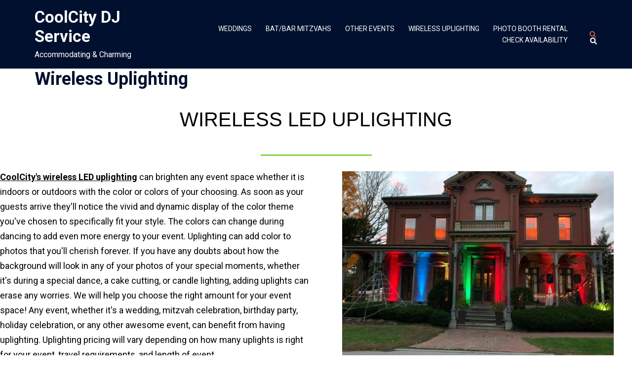

--- FILE ---
content_type: text/html; charset=UTF-8
request_url: https://coolcityentertainment.com/boston-wedding-uplighting/
body_size: 14813
content:
<!DOCTYPE html>
<html lang="en-US">
<head>
<meta charset="UTF-8">
<meta name="viewport" content="width=device-width, initial-scale=1">
<link rel="profile" href="http://gmpg.org/xfn/11">
<link rel="pingback" href="https://coolcityentertainment.com/xmlrpc.php">

<title>High Quality Boston Wedding and Event Uplighting</title>
<meta name='robots' content='max-image-preview:large' />
	<style>img:is([sizes="auto" i], [sizes^="auto," i]) { contain-intrinsic-size: 3000px 1500px }</style>
	<link rel='dns-prefetch' href='//fonts.googleapis.com' />
<link rel="alternate" type="application/rss+xml" title="CoolCity DJ Service &raquo; Feed" href="https://coolcityentertainment.com/feed/" />
<link rel='stylesheet' id='sydney-bootstrap-css' href='https://coolcityentertainment.com/wp-content/themes/sydney/css/bootstrap/bootstrap.min.css?ver=1' type='text/css' media='all' />
<link rel='stylesheet' id='wp-block-library-css' href='https://coolcityentertainment.com/wp-includes/css/dist/block-library/style.min.css?ver=6.8.3' type='text/css' media='all' />
<style id='wp-block-library-inline-css' type='text/css'>
.wp-block-image.is-style-sydney-rounded img { border-radius:30px; }
.wp-block-gallery.is-style-sydney-rounded img { border-radius:30px; }
</style>
<style id='global-styles-inline-css' type='text/css'>
:root{--wp--preset--aspect-ratio--square: 1;--wp--preset--aspect-ratio--4-3: 4/3;--wp--preset--aspect-ratio--3-4: 3/4;--wp--preset--aspect-ratio--3-2: 3/2;--wp--preset--aspect-ratio--2-3: 2/3;--wp--preset--aspect-ratio--16-9: 16/9;--wp--preset--aspect-ratio--9-16: 9/16;--wp--preset--color--black: #000000;--wp--preset--color--cyan-bluish-gray: #abb8c3;--wp--preset--color--white: #ffffff;--wp--preset--color--pale-pink: #f78da7;--wp--preset--color--vivid-red: #cf2e2e;--wp--preset--color--luminous-vivid-orange: #ff6900;--wp--preset--color--luminous-vivid-amber: #fcb900;--wp--preset--color--light-green-cyan: #7bdcb5;--wp--preset--color--vivid-green-cyan: #00d084;--wp--preset--color--pale-cyan-blue: #8ed1fc;--wp--preset--color--vivid-cyan-blue: #0693e3;--wp--preset--color--vivid-purple: #9b51e0;--wp--preset--color--global-color-1: var(--sydney-global-color-1);--wp--preset--color--global-color-2: var(--sydney-global-color-2);--wp--preset--color--global-color-3: var(--sydney-global-color-3);--wp--preset--color--global-color-4: var(--sydney-global-color-4);--wp--preset--color--global-color-5: var(--sydney-global-color-5);--wp--preset--color--global-color-6: var(--sydney-global-color-6);--wp--preset--color--global-color-7: var(--sydney-global-color-7);--wp--preset--color--global-color-8: var(--sydney-global-color-8);--wp--preset--color--global-color-9: var(--sydney-global-color-9);--wp--preset--gradient--vivid-cyan-blue-to-vivid-purple: linear-gradient(135deg,rgba(6,147,227,1) 0%,rgb(155,81,224) 100%);--wp--preset--gradient--light-green-cyan-to-vivid-green-cyan: linear-gradient(135deg,rgb(122,220,180) 0%,rgb(0,208,130) 100%);--wp--preset--gradient--luminous-vivid-amber-to-luminous-vivid-orange: linear-gradient(135deg,rgba(252,185,0,1) 0%,rgba(255,105,0,1) 100%);--wp--preset--gradient--luminous-vivid-orange-to-vivid-red: linear-gradient(135deg,rgba(255,105,0,1) 0%,rgb(207,46,46) 100%);--wp--preset--gradient--very-light-gray-to-cyan-bluish-gray: linear-gradient(135deg,rgb(238,238,238) 0%,rgb(169,184,195) 100%);--wp--preset--gradient--cool-to-warm-spectrum: linear-gradient(135deg,rgb(74,234,220) 0%,rgb(151,120,209) 20%,rgb(207,42,186) 40%,rgb(238,44,130) 60%,rgb(251,105,98) 80%,rgb(254,248,76) 100%);--wp--preset--gradient--blush-light-purple: linear-gradient(135deg,rgb(255,206,236) 0%,rgb(152,150,240) 100%);--wp--preset--gradient--blush-bordeaux: linear-gradient(135deg,rgb(254,205,165) 0%,rgb(254,45,45) 50%,rgb(107,0,62) 100%);--wp--preset--gradient--luminous-dusk: linear-gradient(135deg,rgb(255,203,112) 0%,rgb(199,81,192) 50%,rgb(65,88,208) 100%);--wp--preset--gradient--pale-ocean: linear-gradient(135deg,rgb(255,245,203) 0%,rgb(182,227,212) 50%,rgb(51,167,181) 100%);--wp--preset--gradient--electric-grass: linear-gradient(135deg,rgb(202,248,128) 0%,rgb(113,206,126) 100%);--wp--preset--gradient--midnight: linear-gradient(135deg,rgb(2,3,129) 0%,rgb(40,116,252) 100%);--wp--preset--font-size--small: 13px;--wp--preset--font-size--medium: 20px;--wp--preset--font-size--large: 36px;--wp--preset--font-size--x-large: 42px;--wp--preset--spacing--20: 10px;--wp--preset--spacing--30: 20px;--wp--preset--spacing--40: 30px;--wp--preset--spacing--50: clamp(30px, 5vw, 60px);--wp--preset--spacing--60: clamp(30px, 7vw, 80px);--wp--preset--spacing--70: clamp(50px, 7vw, 100px);--wp--preset--spacing--80: clamp(50px, 10vw, 120px);--wp--preset--shadow--natural: 6px 6px 9px rgba(0, 0, 0, 0.2);--wp--preset--shadow--deep: 12px 12px 50px rgba(0, 0, 0, 0.4);--wp--preset--shadow--sharp: 6px 6px 0px rgba(0, 0, 0, 0.2);--wp--preset--shadow--outlined: 6px 6px 0px -3px rgba(255, 255, 255, 1), 6px 6px rgba(0, 0, 0, 1);--wp--preset--shadow--crisp: 6px 6px 0px rgba(0, 0, 0, 1);}:root { --wp--style--global--content-size: 740px;--wp--style--global--wide-size: 1140px; }:where(body) { margin: 0; }.wp-site-blocks { padding-top: var(--wp--style--root--padding-top); padding-bottom: var(--wp--style--root--padding-bottom); }.has-global-padding { padding-right: var(--wp--style--root--padding-right); padding-left: var(--wp--style--root--padding-left); }.has-global-padding > .alignfull { margin-right: calc(var(--wp--style--root--padding-right) * -1); margin-left: calc(var(--wp--style--root--padding-left) * -1); }.has-global-padding :where(:not(.alignfull.is-layout-flow) > .has-global-padding:not(.wp-block-block, .alignfull)) { padding-right: 0; padding-left: 0; }.has-global-padding :where(:not(.alignfull.is-layout-flow) > .has-global-padding:not(.wp-block-block, .alignfull)) > .alignfull { margin-left: 0; margin-right: 0; }.wp-site-blocks > .alignleft { float: left; margin-right: 2em; }.wp-site-blocks > .alignright { float: right; margin-left: 2em; }.wp-site-blocks > .aligncenter { justify-content: center; margin-left: auto; margin-right: auto; }:where(.wp-site-blocks) > * { margin-block-start: 24px; margin-block-end: 0; }:where(.wp-site-blocks) > :first-child { margin-block-start: 0; }:where(.wp-site-blocks) > :last-child { margin-block-end: 0; }:root { --wp--style--block-gap: 24px; }:root :where(.is-layout-flow) > :first-child{margin-block-start: 0;}:root :where(.is-layout-flow) > :last-child{margin-block-end: 0;}:root :where(.is-layout-flow) > *{margin-block-start: 24px;margin-block-end: 0;}:root :where(.is-layout-constrained) > :first-child{margin-block-start: 0;}:root :where(.is-layout-constrained) > :last-child{margin-block-end: 0;}:root :where(.is-layout-constrained) > *{margin-block-start: 24px;margin-block-end: 0;}:root :where(.is-layout-flex){gap: 24px;}:root :where(.is-layout-grid){gap: 24px;}.is-layout-flow > .alignleft{float: left;margin-inline-start: 0;margin-inline-end: 2em;}.is-layout-flow > .alignright{float: right;margin-inline-start: 2em;margin-inline-end: 0;}.is-layout-flow > .aligncenter{margin-left: auto !important;margin-right: auto !important;}.is-layout-constrained > .alignleft{float: left;margin-inline-start: 0;margin-inline-end: 2em;}.is-layout-constrained > .alignright{float: right;margin-inline-start: 2em;margin-inline-end: 0;}.is-layout-constrained > .aligncenter{margin-left: auto !important;margin-right: auto !important;}.is-layout-constrained > :where(:not(.alignleft):not(.alignright):not(.alignfull)){max-width: var(--wp--style--global--content-size);margin-left: auto !important;margin-right: auto !important;}.is-layout-constrained > .alignwide{max-width: var(--wp--style--global--wide-size);}body .is-layout-flex{display: flex;}.is-layout-flex{flex-wrap: wrap;align-items: center;}.is-layout-flex > :is(*, div){margin: 0;}body .is-layout-grid{display: grid;}.is-layout-grid > :is(*, div){margin: 0;}body{--wp--style--root--padding-top: 0px;--wp--style--root--padding-right: 0px;--wp--style--root--padding-bottom: 0px;--wp--style--root--padding-left: 0px;}a:where(:not(.wp-element-button)){text-decoration: underline;}:root :where(.wp-element-button, .wp-block-button__link){background-color: #32373c;border-width: 0;color: #fff;font-family: inherit;font-size: inherit;line-height: inherit;padding: calc(0.667em + 2px) calc(1.333em + 2px);text-decoration: none;}.has-black-color{color: var(--wp--preset--color--black) !important;}.has-cyan-bluish-gray-color{color: var(--wp--preset--color--cyan-bluish-gray) !important;}.has-white-color{color: var(--wp--preset--color--white) !important;}.has-pale-pink-color{color: var(--wp--preset--color--pale-pink) !important;}.has-vivid-red-color{color: var(--wp--preset--color--vivid-red) !important;}.has-luminous-vivid-orange-color{color: var(--wp--preset--color--luminous-vivid-orange) !important;}.has-luminous-vivid-amber-color{color: var(--wp--preset--color--luminous-vivid-amber) !important;}.has-light-green-cyan-color{color: var(--wp--preset--color--light-green-cyan) !important;}.has-vivid-green-cyan-color{color: var(--wp--preset--color--vivid-green-cyan) !important;}.has-pale-cyan-blue-color{color: var(--wp--preset--color--pale-cyan-blue) !important;}.has-vivid-cyan-blue-color{color: var(--wp--preset--color--vivid-cyan-blue) !important;}.has-vivid-purple-color{color: var(--wp--preset--color--vivid-purple) !important;}.has-global-color-1-color{color: var(--wp--preset--color--global-color-1) !important;}.has-global-color-2-color{color: var(--wp--preset--color--global-color-2) !important;}.has-global-color-3-color{color: var(--wp--preset--color--global-color-3) !important;}.has-global-color-4-color{color: var(--wp--preset--color--global-color-4) !important;}.has-global-color-5-color{color: var(--wp--preset--color--global-color-5) !important;}.has-global-color-6-color{color: var(--wp--preset--color--global-color-6) !important;}.has-global-color-7-color{color: var(--wp--preset--color--global-color-7) !important;}.has-global-color-8-color{color: var(--wp--preset--color--global-color-8) !important;}.has-global-color-9-color{color: var(--wp--preset--color--global-color-9) !important;}.has-black-background-color{background-color: var(--wp--preset--color--black) !important;}.has-cyan-bluish-gray-background-color{background-color: var(--wp--preset--color--cyan-bluish-gray) !important;}.has-white-background-color{background-color: var(--wp--preset--color--white) !important;}.has-pale-pink-background-color{background-color: var(--wp--preset--color--pale-pink) !important;}.has-vivid-red-background-color{background-color: var(--wp--preset--color--vivid-red) !important;}.has-luminous-vivid-orange-background-color{background-color: var(--wp--preset--color--luminous-vivid-orange) !important;}.has-luminous-vivid-amber-background-color{background-color: var(--wp--preset--color--luminous-vivid-amber) !important;}.has-light-green-cyan-background-color{background-color: var(--wp--preset--color--light-green-cyan) !important;}.has-vivid-green-cyan-background-color{background-color: var(--wp--preset--color--vivid-green-cyan) !important;}.has-pale-cyan-blue-background-color{background-color: var(--wp--preset--color--pale-cyan-blue) !important;}.has-vivid-cyan-blue-background-color{background-color: var(--wp--preset--color--vivid-cyan-blue) !important;}.has-vivid-purple-background-color{background-color: var(--wp--preset--color--vivid-purple) !important;}.has-global-color-1-background-color{background-color: var(--wp--preset--color--global-color-1) !important;}.has-global-color-2-background-color{background-color: var(--wp--preset--color--global-color-2) !important;}.has-global-color-3-background-color{background-color: var(--wp--preset--color--global-color-3) !important;}.has-global-color-4-background-color{background-color: var(--wp--preset--color--global-color-4) !important;}.has-global-color-5-background-color{background-color: var(--wp--preset--color--global-color-5) !important;}.has-global-color-6-background-color{background-color: var(--wp--preset--color--global-color-6) !important;}.has-global-color-7-background-color{background-color: var(--wp--preset--color--global-color-7) !important;}.has-global-color-8-background-color{background-color: var(--wp--preset--color--global-color-8) !important;}.has-global-color-9-background-color{background-color: var(--wp--preset--color--global-color-9) !important;}.has-black-border-color{border-color: var(--wp--preset--color--black) !important;}.has-cyan-bluish-gray-border-color{border-color: var(--wp--preset--color--cyan-bluish-gray) !important;}.has-white-border-color{border-color: var(--wp--preset--color--white) !important;}.has-pale-pink-border-color{border-color: var(--wp--preset--color--pale-pink) !important;}.has-vivid-red-border-color{border-color: var(--wp--preset--color--vivid-red) !important;}.has-luminous-vivid-orange-border-color{border-color: var(--wp--preset--color--luminous-vivid-orange) !important;}.has-luminous-vivid-amber-border-color{border-color: var(--wp--preset--color--luminous-vivid-amber) !important;}.has-light-green-cyan-border-color{border-color: var(--wp--preset--color--light-green-cyan) !important;}.has-vivid-green-cyan-border-color{border-color: var(--wp--preset--color--vivid-green-cyan) !important;}.has-pale-cyan-blue-border-color{border-color: var(--wp--preset--color--pale-cyan-blue) !important;}.has-vivid-cyan-blue-border-color{border-color: var(--wp--preset--color--vivid-cyan-blue) !important;}.has-vivid-purple-border-color{border-color: var(--wp--preset--color--vivid-purple) !important;}.has-global-color-1-border-color{border-color: var(--wp--preset--color--global-color-1) !important;}.has-global-color-2-border-color{border-color: var(--wp--preset--color--global-color-2) !important;}.has-global-color-3-border-color{border-color: var(--wp--preset--color--global-color-3) !important;}.has-global-color-4-border-color{border-color: var(--wp--preset--color--global-color-4) !important;}.has-global-color-5-border-color{border-color: var(--wp--preset--color--global-color-5) !important;}.has-global-color-6-border-color{border-color: var(--wp--preset--color--global-color-6) !important;}.has-global-color-7-border-color{border-color: var(--wp--preset--color--global-color-7) !important;}.has-global-color-8-border-color{border-color: var(--wp--preset--color--global-color-8) !important;}.has-global-color-9-border-color{border-color: var(--wp--preset--color--global-color-9) !important;}.has-vivid-cyan-blue-to-vivid-purple-gradient-background{background: var(--wp--preset--gradient--vivid-cyan-blue-to-vivid-purple) !important;}.has-light-green-cyan-to-vivid-green-cyan-gradient-background{background: var(--wp--preset--gradient--light-green-cyan-to-vivid-green-cyan) !important;}.has-luminous-vivid-amber-to-luminous-vivid-orange-gradient-background{background: var(--wp--preset--gradient--luminous-vivid-amber-to-luminous-vivid-orange) !important;}.has-luminous-vivid-orange-to-vivid-red-gradient-background{background: var(--wp--preset--gradient--luminous-vivid-orange-to-vivid-red) !important;}.has-very-light-gray-to-cyan-bluish-gray-gradient-background{background: var(--wp--preset--gradient--very-light-gray-to-cyan-bluish-gray) !important;}.has-cool-to-warm-spectrum-gradient-background{background: var(--wp--preset--gradient--cool-to-warm-spectrum) !important;}.has-blush-light-purple-gradient-background{background: var(--wp--preset--gradient--blush-light-purple) !important;}.has-blush-bordeaux-gradient-background{background: var(--wp--preset--gradient--blush-bordeaux) !important;}.has-luminous-dusk-gradient-background{background: var(--wp--preset--gradient--luminous-dusk) !important;}.has-pale-ocean-gradient-background{background: var(--wp--preset--gradient--pale-ocean) !important;}.has-electric-grass-gradient-background{background: var(--wp--preset--gradient--electric-grass) !important;}.has-midnight-gradient-background{background: var(--wp--preset--gradient--midnight) !important;}.has-small-font-size{font-size: var(--wp--preset--font-size--small) !important;}.has-medium-font-size{font-size: var(--wp--preset--font-size--medium) !important;}.has-large-font-size{font-size: var(--wp--preset--font-size--large) !important;}.has-x-large-font-size{font-size: var(--wp--preset--font-size--x-large) !important;}
:root :where(.wp-block-pullquote){font-size: 1.5em;line-height: 1.6;}
</style>
<link rel='stylesheet' id='siteorigin-panels-front-css' href='https://coolcityentertainment.com/wp-content/plugins/siteorigin-panels/css/front-flex.min.css?ver=2.33.5' type='text/css' media='all' />
<link rel='stylesheet' id='sow-headline-default-b2db8423092b-456-css' href='https://coolcityentertainment.com/wp-content/uploads/siteorigin-widgets/sow-headline-default-b2db8423092b-456.css?ver=6.8.3' type='text/css' media='all' />
<link rel='stylesheet' id='sow-image-default-113ccd71f3e6-456-css' href='https://coolcityentertainment.com/wp-content/uploads/siteorigin-widgets/sow-image-default-113ccd71f3e6-456.css?ver=6.8.3' type='text/css' media='all' />
<link rel='stylesheet' id='sow-image-default-c67d20f9f743-456-css' href='https://coolcityentertainment.com/wp-content/uploads/siteorigin-widgets/sow-image-default-c67d20f9f743-456.css?ver=6.8.3' type='text/css' media='all' />
<link rel='stylesheet' id='wrcptfront-css' href='https://coolcityentertainment.com/wp-content/plugins/wrc-pricing-tables/assets/css/wrcpt-front.css?ver=2.6' type='text/css' media='all' />
<link rel='stylesheet' id='wrcptFonts-css' href='//fonts.googleapis.com/css2?family=Roboto%3Awght%40400%3B700&#038;display=swap&#038;ver=2.6' type='text/css' media='all' />
<link rel='stylesheet' id='wp-components-css' href='https://coolcityentertainment.com/wp-includes/css/dist/components/style.min.css?ver=6.8.3' type='text/css' media='all' />
<link rel='stylesheet' id='godaddy-styles-css' href='https://coolcityentertainment.com/wp-content/mu-plugins/vendor/wpex/godaddy-launch/includes/Dependencies/GoDaddy/Styles/build/latest.css?ver=2.0.2' type='text/css' media='all' />
<link rel='stylesheet' id='font-awesome-css-css' href='https://coolcityentertainment.com/wp-content/plugins/text-slider/public/../includes/font-awesome/css/font-awesome.min.css?ver=1.0.0' type='text/css' media='all' />
<link rel='stylesheet' id='font-awesome-ie7-css-css' href='https://coolcityentertainment.com/wp-content/plugins/text-slider/public/../includes/font-awesome/css/font-awesome-ie7.min.css?ver=1.0.0' type='text/css' media='all' />
<link rel='stylesheet' id='text-slider-plugin-styles-css' href='https://coolcityentertainment.com/wp-content/plugins/text-slider/public/assets/css/public.css?ver=1.0.0' type='text/css' media='all' />
<link rel='stylesheet' id='sydney-siteorigin-css' href='https://coolcityentertainment.com/wp-content/themes/sydney/css/components/siteorigin.min.css?ver=20251002' type='text/css' media='all' />
<link rel='stylesheet' id='sydney-font-awesome-css' href='https://coolcityentertainment.com/wp-content/themes/sydney/fonts/font-awesome.min.css?ver=20250902' type='text/css' media='all' />
<link rel='stylesheet' id='sydney-comments-css' href='https://coolcityentertainment.com/wp-content/themes/sydney/css/components/comments.min.css?ver=20220824' type='text/css' media='all' />
<link rel='stylesheet' id='sydney-style-min-css' href='https://coolcityentertainment.com/wp-content/themes/sydney/css/styles.min.css?ver=20250404' type='text/css' media='all' />
<style id='sydney-style-min-inline-css' type='text/css'>
.site-header{background-color:rgba(0,0,0,0.9);}.woocommerce ul.products li.product{text-align:center;}html{scroll-behavior:smooth;}.header-image{background-size:cover;}.header-image{height:700px;}:root{--sydney-global-color-1:;--sydney-global-color-2:#b73d3d;--sydney-global-color-3:#233452;--sydney-global-color-4:#00102E;--sydney-global-color-5:#6d7685;--sydney-global-color-6:#00102E;--sydney-global-color-7:#F4F5F7;--sydney-global-color-8:#dbdbdb;--sydney-global-color-9:#ffffff;}.llms-student-dashboard .llms-button-secondary:hover,.llms-button-action:hover,.read-more-gt,.widget-area .widget_fp_social a,#mainnav ul li a:hover,.sydney_contact_info_widget span,.roll-team .team-content .name,.roll-team .team-item .team-pop .team-social li:hover a,.roll-infomation li.address:before,.roll-infomation li.phone:before,.roll-infomation li.email:before,.roll-testimonials .name,.roll-button.border,.roll-button:hover,.roll-icon-list .icon i,.roll-icon-list .content h3 a:hover,.roll-icon-box.white .content h3 a,.roll-icon-box .icon i,.roll-icon-box .content h3 a:hover,.switcher-container .switcher-icon a:focus,.go-top:hover,.hentry .meta-post a:hover,#mainnav > ul > li > a.active,#mainnav > ul > li > a:hover,button:hover,input[type="button"]:hover,input[type="reset"]:hover,input[type="submit"]:hover,.text-color,.social-menu-widget a,.social-menu-widget a:hover,.archive .team-social li a,a,h1 a,h2 a,h3 a,h4 a,h5 a,h6 a,.classic-alt .meta-post a,.single .hentry .meta-post a,.content-area.modern .hentry .meta-post span:before,.content-area.modern .post-cat{color:var(--sydney-global-color-1)}.llms-student-dashboard .llms-button-secondary,.llms-button-action,.woocommerce #respond input#submit,.woocommerce a.button,.woocommerce button.button,.woocommerce input.button,.project-filter li a.active,.project-filter li a:hover,.preloader .pre-bounce1,.preloader .pre-bounce2,.roll-team .team-item .team-pop,.roll-progress .progress-animate,.roll-socials li a:hover,.roll-project .project-item .project-pop,.roll-project .project-filter li.active,.roll-project .project-filter li:hover,.roll-button.light:hover,.roll-button.border:hover,.roll-button,.roll-icon-box.white .icon,.owl-theme .owl-controls .owl-page.active span,.owl-theme .owl-controls.clickable .owl-page:hover span,.go-top,.bottom .socials li:hover a,.sidebar .widget:before,.blog-pagination ul li.active,.blog-pagination ul li:hover a,.content-area .hentry:after,.text-slider .maintitle:after,.error-wrap #search-submit:hover,#mainnav .sub-menu li:hover > a,#mainnav ul li ul:after,button,input[type="button"],input[type="reset"],input[type="submit"],.panel-grid-cell .widget-title:after,.cart-amount{background-color:var(--sydney-global-color-1)}.llms-student-dashboard .llms-button-secondary,.llms-student-dashboard .llms-button-secondary:hover,.llms-button-action,.llms-button-action:hover,.roll-socials li a:hover,.roll-socials li a,.roll-button.light:hover,.roll-button.border,.roll-button,.roll-icon-list .icon,.roll-icon-box .icon,.owl-theme .owl-controls .owl-page span,.comment .comment-detail,.widget-tags .tag-list a:hover,.blog-pagination ul li,.error-wrap #search-submit:hover,textarea:focus,input[type="text"]:focus,input[type="password"]:focus,input[type="date"]:focus,input[type="number"]:focus,input[type="email"]:focus,input[type="url"]:focus,input[type="search"]:focus,input[type="tel"]:focus,button,input[type="button"],input[type="reset"],input[type="submit"],.archive .team-social li a{border-color:var(--sydney-global-color-1)}.sydney_contact_info_widget span{fill:var(--sydney-global-color-1);}.go-top:hover svg{stroke:var(--sydney-global-color-1);}.site-header.float-header{background-color:rgba(0,0,0,0.9);}@media only screen and (max-width:1024px){.site-header{background-color:#000000;}}#mainnav ul li a,#mainnav ul li::before{color:#ffffff}#mainnav .sub-menu li a{color:#ffffff}#mainnav .sub-menu li a{background:#000000}.text-slider .maintitle,.text-slider .subtitle{color:#ffffff}body{color:#000000}#secondary{background-color:#ffffff}#secondary,#secondary a:not(.wp-block-button__link){color:#000000}.btn-menu .sydney-svg-icon{fill:#ffffff}#mainnav ul li a:hover,.main-header #mainnav .menu > li > a:hover{color:#d65050}.overlay{background-color:#000000}.page-wrap{padding-top:0;}.page-wrap{padding-bottom:5px;}@media only screen and (max-width:1025px){.mobile-slide{display:block;}.slide-item{background-image:none !important;}.header-slider{}.slide-item{height:auto !important;}.slide-inner{min-height:initial;}}.go-top.show{border-radius:2px;bottom:10px;}.go-top.position-right{right:20px;}.go-top.position-left{left:20px;}.go-top{background-color:;}.go-top:hover{background-color:;}.go-top{color:;}.go-top svg{stroke:;}.go-top:hover{color:;}.go-top:hover svg{stroke:;}.go-top .sydney-svg-icon,.go-top .sydney-svg-icon svg{width:16px;height:16px;}.go-top{padding:15px;}@media (min-width:992px){.site-info{font-size:16px;}}@media (min-width:576px) and (max-width:991px){.site-info{font-size:16px;}}@media (max-width:575px){.site-info{font-size:16px;}}.site-info{border-top:0;}.footer-widgets-grid{gap:30px;}@media (min-width:992px){.footer-widgets-grid{padding-top:95px;padding-bottom:95px;}}@media (min-width:576px) and (max-width:991px){.footer-widgets-grid{padding-top:60px;padding-bottom:60px;}}@media (max-width:575px){.footer-widgets-grid{padding-top:60px;padding-bottom:60px;}}@media (min-width:992px){.sidebar-column .widget .widget-title{font-size:22px;}}@media (min-width:576px) and (max-width:991px){.sidebar-column .widget .widget-title{font-size:22px;}}@media (max-width:575px){.sidebar-column .widget .widget-title{font-size:22px;}}@media (min-width:992px){.footer-widgets{font-size:16px;}}@media (min-width:576px) and (max-width:991px){.footer-widgets{font-size:16px;}}@media (max-width:575px){.footer-widgets{font-size:16px;}}.footer-widgets{background-color:;}.sidebar-column .widget .widget-title{color:;}.sidebar-column .widget h1,.sidebar-column .widget h2,.sidebar-column .widget h3,.sidebar-column .widget h4,.sidebar-column .widget h5,.sidebar-column .widget h6{color:;}.sidebar-column .widget{color:#000000;}#sidebar-footer .widget a{color:;}#sidebar-footer .widget a:hover{color:;}.site-footer{background-color:#ffffff;}.site-info,.site-info a{color:#ffffff;}.site-info .sydney-svg-icon svg{fill:#ffffff;}.site-info{padding-top:20px;padding-bottom:20px;}@media (min-width:992px){button,.roll-button,a.button,.wp-block-button__link,.wp-block-button.is-style-outline a,input[type="button"],input[type="reset"],input[type="submit"]{padding-top:12px;padding-bottom:12px;}}@media (min-width:576px) and (max-width:991px){button,.roll-button,a.button,.wp-block-button__link,.wp-block-button.is-style-outline a,input[type="button"],input[type="reset"],input[type="submit"]{padding-top:12px;padding-bottom:12px;}}@media (max-width:575px){button,.roll-button,a.button,.wp-block-button__link,.wp-block-button.is-style-outline a,input[type="button"],input[type="reset"],input[type="submit"]{padding-top:12px;padding-bottom:12px;}}@media (min-width:992px){button,.roll-button,a.button,.wp-block-button__link,.wp-block-button.is-style-outline a,input[type="button"],input[type="reset"],input[type="submit"]{padding-left:35px;padding-right:35px;}}@media (min-width:576px) and (max-width:991px){button,.roll-button,a.button,.wp-block-button__link,.wp-block-button.is-style-outline a,input[type="button"],input[type="reset"],input[type="submit"]{padding-left:35px;padding-right:35px;}}@media (max-width:575px){button,.roll-button,a.button,.wp-block-button__link,.wp-block-button.is-style-outline a,input[type="button"],input[type="reset"],input[type="submit"]{padding-left:35px;padding-right:35px;}}button,.roll-button,a.button,.wp-block-button__link,input[type="button"],input[type="reset"],input[type="submit"]{border-radius:0;}@media (min-width:992px){button,.roll-button,a.button,.wp-block-button__link,input[type="button"],input[type="reset"],input[type="submit"]{font-size:14px;}}@media (min-width:576px) and (max-width:991px){button,.roll-button,a.button,.wp-block-button__link,input[type="button"],input[type="reset"],input[type="submit"]{font-size:14px;}}@media (max-width:575px){button,.roll-button,a.button,.wp-block-button__link,input[type="button"],input[type="reset"],input[type="submit"]{font-size:14px;}}button,.roll-button,a.button,.wp-block-button__link,input[type="button"],input[type="reset"],input[type="submit"]{text-transform:uppercase;}button,.wp-element-button,div.wpforms-container-full:not(.wpforms-block) .wpforms-form input[type=submit],div.wpforms-container-full:not(.wpforms-block) .wpforms-form button[type=submit],div.wpforms-container-full:not(.wpforms-block) .wpforms-form .wpforms-page-button,.roll-button,a.button,.wp-block-button__link,input[type="button"],input[type="reset"],input[type="submit"]{background-color:;}button:hover,.wp-element-button:hover,div.wpforms-container-full:not(.wpforms-block) .wpforms-form input[type=submit]:hover,div.wpforms-container-full:not(.wpforms-block) .wpforms-form button[type=submit]:hover,div.wpforms-container-full:not(.wpforms-block) .wpforms-form .wpforms-page-button:hover,.roll-button:hover,a.button:hover,.wp-block-button__link:hover,input[type="button"]:hover,input[type="reset"]:hover,input[type="submit"]:hover{background-color:;}button,#sidebar-footer a.wp-block-button__link,.wp-element-button,div.wpforms-container-full:not(.wpforms-block) .wpforms-form input[type=submit],div.wpforms-container-full:not(.wpforms-block) .wpforms-form button[type=submit],div.wpforms-container-full:not(.wpforms-block) .wpforms-form .wpforms-page-button,.checkout-button.button,a.button,.wp-block-button__link,input[type="button"],input[type="reset"],input[type="submit"]{color:;}button:hover,#sidebar-footer .wp-block-button__link:hover,.wp-element-button:hover,div.wpforms-container-full:not(.wpforms-block) .wpforms-form input[type=submit]:hover,div.wpforms-container-full:not(.wpforms-block) .wpforms-form button[type=submit]:hover,div.wpforms-container-full:not(.wpforms-block) .wpforms-form .wpforms-page-button:hover,.roll-button:hover,a.button:hover,.wp-block-button__link:hover,input[type="button"]:hover,input[type="reset"]:hover,input[type="submit"]:hover{color:;}.is-style-outline .wp-block-button__link,div.wpforms-container-full:not(.wpforms-block) .wpforms-form input[type=submit],div.wpforms-container-full:not(.wpforms-block) .wpforms-form button[type=submit],div.wpforms-container-full:not(.wpforms-block) .wpforms-form .wpforms-page-button,.roll-button,.wp-block-button__link.is-style-outline,button,a.button,.wp-block-button__link,input[type="button"],input[type="reset"],input[type="submit"]{border-color:;}button:hover,div.wpforms-container-full:not(.wpforms-block) .wpforms-form input[type=submit]:hover,div.wpforms-container-full:not(.wpforms-block) .wpforms-form button[type=submit]:hover,div.wpforms-container-full:not(.wpforms-block) .wpforms-form .wpforms-page-button:hover,.roll-button:hover,a.button:hover,.wp-block-button__link:hover,input[type="button"]:hover,input[type="reset"]:hover,input[type="submit"]:hover{border-color:;}.posts-layout .list-image{width:30%;}.posts-layout .list-content{width:70%;}.content-area:not(.layout4):not(.layout6) .posts-layout .entry-thumb{margin:0 0 24px 0;}.layout4 .entry-thumb,.layout6 .entry-thumb{margin:0 24px 0 0;}.layout6 article:nth-of-type(even) .list-image .entry-thumb{margin:0 0 0 24px;}.posts-layout .entry-header{margin-bottom:24px;}.posts-layout .entry-meta.below-excerpt{margin:15px 0 0;}.posts-layout .entry-meta.above-title{margin:0 0 15px;}.single .entry-header .entry-title{color:;}.single .entry-header .entry-meta,.single .entry-header .entry-meta a{color:;}@media (min-width:992px){.single .entry-meta{font-size:12px;}}@media (min-width:576px) and (max-width:991px){.single .entry-meta{font-size:12px;}}@media (max-width:575px){.single .entry-meta{font-size:12px;}}@media (min-width:992px){.single .entry-header .entry-title{font-size:48px;}}@media (min-width:576px) and (max-width:991px){.single .entry-header .entry-title{font-size:32px;}}@media (max-width:575px){.single .entry-header .entry-title{font-size:32px;}}.posts-layout .entry-post{color:#233452;}.posts-layout .entry-title a{color:#00102E;}.posts-layout .author,.posts-layout .entry-meta a{color:#6d7685;}@media (min-width:992px){.posts-layout .entry-post{font-size:16px;}}@media (min-width:576px) and (max-width:991px){.posts-layout .entry-post{font-size:16px;}}@media (max-width:575px){.posts-layout .entry-post{font-size:16px;}}@media (min-width:992px){.posts-layout .entry-meta{font-size:12px;}}@media (min-width:576px) and (max-width:991px){.posts-layout .entry-meta{font-size:12px;}}@media (max-width:575px){.posts-layout .entry-meta{font-size:12px;}}@media (min-width:992px){.posts-layout .entry-title{font-size:32px;}}@media (min-width:576px) and (max-width:991px){.posts-layout .entry-title{font-size:32px;}}@media (max-width:575px){.posts-layout .entry-title{font-size:32px;}}.single .entry-header{margin-bottom:40px;}.single .entry-thumb{margin-bottom:40px;}.single .entry-meta-above{margin-bottom:24px;}.single .entry-meta-below{margin-top:24px;}@media (min-width:992px){.custom-logo-link img{max-width:180px;}}@media (min-width:576px) and (max-width:991px){.custom-logo-link img{max-width:100px;}}@media (max-width:575px){.custom-logo-link img{max-width:100px;}}.main-header,.bottom-header-row{border-bottom:0 solid rgba(255,255,255,0.1);}.header_layout_3,.header_layout_4,.header_layout_5{border-bottom:1px solid rgba(255,255,255,0.1);}.main-header:not(.sticky-active),.header-search-form{background-color:;}.main-header.sticky-active{background-color:;}.main-header .site-title a,.main-header .site-description,.main-header #mainnav .menu > li > a,#mainnav .nav-menu > li > a,.main-header .header-contact a{color:;}.main-header .sydney-svg-icon svg,.main-header .dropdown-symbol .sydney-svg-icon svg{fill:;}.sticky-active .main-header .site-title a,.sticky-active .main-header .site-description,.sticky-active .main-header #mainnav .menu > li > a,.sticky-active .main-header .header-contact a,.sticky-active .main-header .logout-link,.sticky-active .main-header .html-item,.sticky-active .main-header .sydney-login-toggle{color:;}.sticky-active .main-header .sydney-svg-icon svg,.sticky-active .main-header .dropdown-symbol .sydney-svg-icon svg{fill:;}.bottom-header-row{background-color:;}.bottom-header-row,.bottom-header-row .header-contact a,.bottom-header-row #mainnav .menu > li > a{color:;}.bottom-header-row #mainnav .menu > li > a:hover{color:;}.bottom-header-row .header-item svg,.dropdown-symbol .sydney-svg-icon svg{fill:;}.main-header .site-header-inner,.main-header .top-header-row{padding-top:15px;padding-bottom:15px;}.bottom-header-inner{padding-top:15px;padding-bottom:15px;}.bottom-header-row #mainnav ul ul li,.main-header #mainnav ul ul li{background-color:;}.bottom-header-row #mainnav ul ul li a,.bottom-header-row #mainnav ul ul li:hover a,.main-header #mainnav ul ul li:hover a,.main-header #mainnav ul ul li a{color:;}.bottom-header-row #mainnav ul ul li svg,.main-header #mainnav ul ul li svg{fill:;}.header-item .sydney-svg-icon{width:px;height:px;}.header-item .sydney-svg-icon svg{max-height:-2px;}.header-search-form{background-color:;}#mainnav .sub-menu li:hover>a,.main-header #mainnav ul ul li:hover>a{color:;}.main-header-cart .count-number{color:;}.main-header-cart .widget_shopping_cart .widgettitle:after,.main-header-cart .widget_shopping_cart .woocommerce-mini-cart__buttons:before{background-color:rgba(33,33,33,0.9);}.sydney-offcanvas-menu .mainnav ul li,.mobile-header-item.offcanvas-items,.mobile-header-item.offcanvas-items .social-profile{text-align:left;}.sydney-offcanvas-menu #mainnav ul li{text-align:left;}.sydney-offcanvas-menu #mainnav ul ul a{color:;}.sydney-offcanvas-menu #mainnav > div > ul > li > a{font-size:18px;}.sydney-offcanvas-menu #mainnav ul ul li a{font-size:16px;}.sydney-offcanvas-menu .mainnav a{padding:10px 0;}#masthead-mobile{background-color:;}#masthead-mobile .site-description,#masthead-mobile a:not(.button){color:;}#masthead-mobile svg{fill:;}.mobile-header{padding-top:15px;padding-bottom:15px;}.sydney-offcanvas-menu{background-color:#00102E;}.offcanvas-header-custom-text,.sydney-offcanvas-menu,.sydney-offcanvas-menu #mainnav a:not(.button),.sydney-offcanvas-menu a:not(.button){color:#ffffff;}.sydney-offcanvas-menu svg,.sydney-offcanvas-menu .dropdown-symbol .sydney-svg-icon svg{fill:#ffffff;}@media (min-width:992px){.site-logo{max-height:100px;}}@media (min-width:576px) and (max-width:991px){.site-logo{max-height:100px;}}@media (max-width:575px){.site-logo{max-height:100px;}}.site-title a,.site-title a:visited,.main-header .site-title a,.main-header .site-title a:visited{color:#ffffff}.site-description,.main-header .site-description{color:}@media (min-width:992px){.site-title{font-size:33px;}}@media (min-width:576px) and (max-width:991px){.site-title{font-size:24px;}}@media (max-width:575px){.site-title{font-size:20px;}}@media (min-width:992px){.site-description{font-size:16px;}}@media (min-width:576px) and (max-width:991px){.site-description{font-size:16px;}}@media (max-width:575px){.site-description{font-size:16px;}}h1,h2,h3,h4,h5,h6,.site-title{text-decoration:;text-transform:;font-style:;line-height:1.2;letter-spacing:px;}@media (min-width:992px){h1:not(.site-title){font-size:36px;}}@media (min-width:576px) and (max-width:991px){h1:not(.site-title){font-size:42px;}}@media (max-width:575px){h1:not(.site-title){font-size:32px;}}@media (min-width:992px){h2{font-size:38px;}}@media (min-width:576px) and (max-width:991px){h2{font-size:32px;}}@media (max-width:575px){h2{font-size:24px;}}@media (min-width:992px){h3{font-size:26px;}}@media (min-width:576px) and (max-width:991px){h3{font-size:24px;}}@media (max-width:575px){h3{font-size:20px;}}@media (min-width:992px){h4{font-size:36px;}}@media (min-width:576px) and (max-width:991px){h4{font-size:18px;}}@media (max-width:575px){h4{font-size:16px;}}@media (min-width:992px){h5{font-size:20px;}}@media (min-width:576px) and (max-width:991px){h5{font-size:16px;}}@media (max-width:575px){h5{font-size:16px;}}@media (min-width:992px){h6{font-size:18px;}}@media (min-width:576px) and (max-width:991px){h6{font-size:16px;}}@media (max-width:575px){h6{font-size:16px;}}p,.posts-layout .entry-post{text-decoration:}body,.posts-layout .entry-post{text-transform:;font-style:;line-height:1.68;letter-spacing:px;}@media (min-width:992px){body{font-size:18px;}}@media (min-width:576px) and (max-width:991px){body{font-size:16px;}}@media (max-width:575px){body{font-size:16px;}}@media (min-width:992px){.woocommerce div.product .product-gallery-summary .entry-title{font-size:32px;}}@media (min-width:576px) and (max-width:991px){.woocommerce div.product .product-gallery-summary .entry-title{font-size:32px;}}@media (max-width:575px){.woocommerce div.product .product-gallery-summary .entry-title{font-size:32px;}}@media (min-width:992px){.woocommerce div.product .product-gallery-summary .price .amount{font-size:24px;}}@media (min-width:576px) and (max-width:991px){.woocommerce div.product .product-gallery-summary .price .amount{font-size:24px;}}@media (max-width:575px){.woocommerce div.product .product-gallery-summary .price .amount{font-size:24px;}}.woocommerce ul.products li.product .col-md-7 > *,.woocommerce ul.products li.product .col-md-8 > *,.woocommerce ul.products li.product > *{margin-bottom:12px;}.wc-block-grid__product-onsale,span.onsale{border-radius:0;top:20px!important;left:20px!important;}.wc-block-grid__product-onsale,.products span.onsale{left:auto!important;right:20px;}.wc-block-grid__product-onsale,span.onsale{color:;}.wc-block-grid__product-onsale,span.onsale{background-color:;}ul.wc-block-grid__products li.wc-block-grid__product .wc-block-grid__product-title,ul.wc-block-grid__products li.wc-block-grid__product .woocommerce-loop-product__title,ul.wc-block-grid__products li.product .wc-block-grid__product-title,ul.wc-block-grid__products li.product .woocommerce-loop-product__title,ul.products li.wc-block-grid__product .wc-block-grid__product-title,ul.products li.wc-block-grid__product .woocommerce-loop-product__title,ul.products li.product .wc-block-grid__product-title,ul.products li.product .woocommerce-loop-product__title,ul.products li.product .woocommerce-loop-category__title,.woocommerce-loop-product__title .botiga-wc-loop-product__title{color:;}a.wc-forward:not(.checkout-button){color:;}a.wc-forward:not(.checkout-button):hover{color:;}.woocommerce-pagination li .page-numbers:hover{color:;}.woocommerce-sorting-wrapper{border-color:rgba(33,33,33,0.9);}ul.products li.product-category .woocommerce-loop-category__title{text-align:center;}ul.products li.product-category > a,ul.products li.product-category > a > img{border-radius:0;}.entry-content a:not(.button):not(.elementor-button-link):not(.wp-block-button__link){color:;}.entry-content a:not(.button):not(.elementor-button-link):not(.wp-block-button__link):hover{color:;}h1{color:;}h2{color:;}h3{color:;}h4{color:;}h5{color:;}h6{color:;}div.wpforms-container-full:not(.wpforms-block) .wpforms-form input[type=date],div.wpforms-container-full:not(.wpforms-block) .wpforms-form input[type=email],div.wpforms-container-full:not(.wpforms-block) .wpforms-form input[type=number],div.wpforms-container-full:not(.wpforms-block) .wpforms-form input[type=password],div.wpforms-container-full:not(.wpforms-block) .wpforms-form input[type=search],div.wpforms-container-full:not(.wpforms-block) .wpforms-form input[type=tel],div.wpforms-container-full:not(.wpforms-block) .wpforms-form input[type=text],div.wpforms-container-full:not(.wpforms-block) .wpforms-form input[type=url],div.wpforms-container-full:not(.wpforms-block) .wpforms-form select,div.wpforms-container-full:not(.wpforms-block) .wpforms-form textarea,input[type="text"],input[type="email"],input[type="url"],input[type="password"],input[type="search"],input[type="number"],input[type="tel"],input[type="date"],textarea,select,.woocommerce .select2-container .select2-selection--single,.woocommerce-page .select2-container .select2-selection--single,input[type="text"]:focus,input[type="email"]:focus,input[type="url"]:focus,input[type="password"]:focus,input[type="search"]:focus,input[type="number"]:focus,input[type="tel"]:focus,input[type="date"]:focus,textarea:focus,select:focus,.woocommerce .select2-container .select2-selection--single:focus,.woocommerce-page .select2-container .select2-selection--single:focus,.select2-container--default .select2-selection--single .select2-selection__rendered,.wp-block-search .wp-block-search__input,.wp-block-search .wp-block-search__input:focus{color:;}div.wpforms-container-full:not(.wpforms-block) .wpforms-form input[type=date],div.wpforms-container-full:not(.wpforms-block) .wpforms-form input[type=email],div.wpforms-container-full:not(.wpforms-block) .wpforms-form input[type=number],div.wpforms-container-full:not(.wpforms-block) .wpforms-form input[type=password],div.wpforms-container-full:not(.wpforms-block) .wpforms-form input[type=search],div.wpforms-container-full:not(.wpforms-block) .wpforms-form input[type=tel],div.wpforms-container-full:not(.wpforms-block) .wpforms-form input[type=text],div.wpforms-container-full:not(.wpforms-block) .wpforms-form input[type=url],div.wpforms-container-full:not(.wpforms-block) .wpforms-form select,div.wpforms-container-full:not(.wpforms-block) .wpforms-form textarea,input[type="text"],input[type="email"],input[type="url"],input[type="password"],input[type="search"],input[type="number"],input[type="tel"],input[type="date"],textarea,select,.woocommerce .select2-container .select2-selection--single,.woocommerce-page .select2-container .select2-selection--single,.woocommerce-cart .woocommerce-cart-form .actions .coupon input[type="text"]{background-color:;}div.wpforms-container-full:not(.wpforms-block) .wpforms-form input[type=date],div.wpforms-container-full:not(.wpforms-block) .wpforms-form input[type=email],div.wpforms-container-full:not(.wpforms-block) .wpforms-form input[type=number],div.wpforms-container-full:not(.wpforms-block) .wpforms-form input[type=password],div.wpforms-container-full:not(.wpforms-block) .wpforms-form input[type=search],div.wpforms-container-full:not(.wpforms-block) .wpforms-form input[type=tel],div.wpforms-container-full:not(.wpforms-block) .wpforms-form input[type=text],div.wpforms-container-full:not(.wpforms-block) .wpforms-form input[type=url],div.wpforms-container-full:not(.wpforms-block) .wpforms-form select,div.wpforms-container-full:not(.wpforms-block) .wpforms-form textarea,input[type="text"],input[type="email"],input[type="url"],input[type="password"],input[type="search"],input[type="number"],input[type="tel"],input[type="range"],input[type="date"],input[type="month"],input[type="week"],input[type="time"],input[type="datetime"],input[type="datetime-local"],input[type="color"],textarea,select,.woocommerce .select2-container .select2-selection--single,.woocommerce-page .select2-container .select2-selection--single,.woocommerce-account fieldset,.woocommerce-account .woocommerce-form-login,.woocommerce-account .woocommerce-form-register,.woocommerce-cart .woocommerce-cart-form .actions .coupon input[type="text"],.wp-block-search .wp-block-search__input{border-color:;}input::placeholder{color:;opacity:1;}input:-ms-input-placeholder{color:;}input::-ms-input-placeholder{color:;}img{border-radius:0;}@media (min-width:992px){.wp-caption-text,figcaption{font-size:16px;}}@media (min-width:576px) and (max-width:991px){.wp-caption-text,figcaption{font-size:16px;}}@media (max-width:575px){.wp-caption-text,figcaption{font-size:16px;}}.wp-caption-text,figcaption{color:;}
</style>
<link rel='stylesheet' id='sydney-style-css' href='https://coolcityentertainment.com/wp-content/themes/sydney/style.css?ver=20230821' type='text/css' media='all' />
<script type="text/javascript" src="https://coolcityentertainment.com/wp-includes/js/tinymce/tinymce.min.js?ver=49110-20250317" id="wp-tinymce-root-js"></script>
<script type="text/javascript" src="https://coolcityentertainment.com/wp-includes/js/tinymce/plugins/compat3x/plugin.min.js?ver=49110-20250317" id="wp-tinymce-js"></script>
<script type="text/javascript" src="https://coolcityentertainment.com/wp-includes/js/jquery/jquery.min.js?ver=3.7.1" id="jquery-core-js"></script>
<script type="text/javascript" src="https://coolcityentertainment.com/wp-includes/js/jquery/jquery-migrate.min.js?ver=3.4.1" id="jquery-migrate-js"></script>
<script type="text/javascript" src="https://coolcityentertainment.com/wp-content/plugins/text-slider/public/assets/js/text-slider.min.js?ver=1.0.0" id="text-sliderslider-plugin-script-js"></script>
<link rel="https://api.w.org/" href="https://coolcityentertainment.com/wp-json/" /><link rel="alternate" title="JSON" type="application/json" href="https://coolcityentertainment.com/wp-json/wp/v2/pages/456" /><link rel="EditURI" type="application/rsd+xml" title="RSD" href="https://coolcityentertainment.com/xmlrpc.php?rsd" />
<meta name="generator" content="WordPress 6.8.3" />
<link rel="canonical" href="https://coolcityentertainment.com/boston-wedding-uplighting/" />
<link rel='shortlink' href='https://coolcityentertainment.com/?p=456' />
<link rel="alternate" title="oEmbed (JSON)" type="application/json+oembed" href="https://coolcityentertainment.com/wp-json/oembed/1.0/embed?url=https%3A%2F%2Fcoolcityentertainment.com%2Fboston-wedding-uplighting%2F" />
<link rel="alternate" title="oEmbed (XML)" type="text/xml+oembed" href="https://coolcityentertainment.com/wp-json/oembed/1.0/embed?url=https%3A%2F%2Fcoolcityentertainment.com%2Fboston-wedding-uplighting%2F&#038;format=xml" />
			<style>
				.sydney-svg-icon {
					display: inline-block;
					width: 16px;
					height: 16px;
					vertical-align: middle;
					line-height: 1;
				}
				.team-item .team-social li .sydney-svg-icon {
					width: 14px;
				}
				.roll-team:not(.style1) .team-item .team-social li .sydney-svg-icon {
					fill: #fff;
				}
				.team-item .team-social li:hover .sydney-svg-icon {
					fill: #000;
				}
				.team_hover_edits .team-social li a .sydney-svg-icon {
					fill: #000;
				}
				.team_hover_edits .team-social li:hover a .sydney-svg-icon {
					fill: #fff;
				}	
				.single-sydney-projects .entry-thumb {
					text-align: left;
				}	

			</style>
		<meta name="viewport" content="width=device-width, initial-scale=1, maximum-scale=1"><meta name="description" content="Our uplights are all wireless and LED. We can uplight any spot in your venue! We have staff to solely monitor your uplight display to ensure excellence.">
    	<style>

		#text-slider {
			width: 100%;
			position: relative;
			font-family: 'Open Sans';
			font-size: 90px;
			font-weight: 600;
			line-height: 85px;
			height:auto;
			overflow:hidden;
			
		}

		#text-slider article {
			width:100%;
			position:absolute;
			top:0;
			left:0;
		}

		#text-slider span {	
			display: block;
		}
		#text-slider-controls {
			width: auto;
			height: auto;
			float:right;
			margin:3%;
			/*position: absolute;
			bottom: 0;
			right: 0;*/
		}
/*		
		#text-slider-controls .prev {	
			float: right;
		}
		#text-slider-controls .next {	
			float: right;
		}
*/
		#text-slider-controls a {
			text-decoration: none;
		}
		.nav-color {
			color: #000;
			font-size:86px;
		}
		.nav-color:hover {
			color: #eee;	
		}

		
				</style>
			<style media="all" id="siteorigin-panels-layouts-head">/* Layout 456 */ #pgc-456-0-0 , #pgc-456-2-0 , #pgc-456-4-0 , #pgc-456-6-0 , #pgc-456-8-0 { width:100%;width:calc(100% - ( 0 * 30px ) ) } #pg-456-0 , #pg-456-1 { margin-bottom:.25in } #pgc-456-1-0 , #pgc-456-1-1 , #pgc-456-7-0 , #pgc-456-7-1 { width:50%;width:calc(50% - ( 0.5 * 30px ) ) } #pg-456-2 , #pg-456-3 , #pg-456-4 , #pg-456-5 , #pg-456-6 , #pg-456-7 , #pl-456 .so-panel , #pl-456 .so-panel:last-of-type { margin-bottom:0px } #pgc-456-3-0 , #pgc-456-3-2 { width:30%;width:calc(30% - ( 0.7 * 30px ) ) } #pgc-456-3-1 { width:40%;width:calc(40% - ( 0.6 * 30px ) ) } #pgc-456-5-0 , #pgc-456-5-1 , #pgc-456-5-2 { width:33.3333%;width:calc(33.3333% - ( 0.66666666666667 * 30px ) ) } #pg-456-0> .panel-row-style , #pg-456-1> .panel-row-style , #pg-456-2> .panel-row-style , #pg-456-4> .panel-row-style { padding:2px 0px 0px } #pg-456-0.panel-has-style > .panel-row-style, #pg-456-0.panel-no-style , #pg-456-1.panel-has-style > .panel-row-style, #pg-456-1.panel-no-style , #pg-456-2.panel-has-style > .panel-row-style, #pg-456-2.panel-no-style , #pg-456-3.panel-has-style > .panel-row-style, #pg-456-3.panel-no-style , #pg-456-4.panel-has-style > .panel-row-style, #pg-456-4.panel-no-style , #pg-456-5.panel-has-style > .panel-row-style, #pg-456-5.panel-no-style , #pg-456-6.panel-has-style > .panel-row-style, #pg-456-6.panel-no-style , #pg-456-7.panel-has-style > .panel-row-style, #pg-456-7.panel-no-style , #pg-456-8.panel-has-style > .panel-row-style, #pg-456-8.panel-no-style { -webkit-align-items:flex-start;align-items:flex-start } #panel-456-0-0-0> .panel-widget-style , #panel-456-1-0-0> .panel-widget-style , #panel-456-2-0-0> .panel-widget-style , #panel-456-3-0-0> .panel-widget-style , #panel-456-3-0-1> .panel-widget-style , #panel-456-3-1-0> .panel-widget-style , #panel-456-3-1-1> .panel-widget-style , #panel-456-3-2-0> .panel-widget-style , #panel-456-3-2-1> .panel-widget-style , #panel-456-4-0-0> .panel-widget-style , #panel-456-5-0-1> .panel-widget-style , #panel-456-5-0-3> .panel-widget-style , #panel-456-5-0-5> .panel-widget-style , #panel-456-5-1-1> .panel-widget-style , #panel-456-5-1-3> .panel-widget-style , #panel-456-5-1-5> .panel-widget-style , #panel-456-5-2-1> .panel-widget-style , #panel-456-5-2-3> .panel-widget-style , #panel-456-5-2-5> .panel-widget-style , #panel-456-6-0-0> .panel-widget-style , #panel-456-8-0-0> .panel-widget-style , #panel-456-8-0-0 a { color:#000000 } #panel-456-1-1-0> .panel-widget-style , #panel-456-5-0-0> .panel-widget-style , #panel-456-5-0-2> .panel-widget-style , #panel-456-5-0-4> .panel-widget-style , #panel-456-5-1-0> .panel-widget-style , #panel-456-5-1-2> .panel-widget-style , #panel-456-5-1-4> .panel-widget-style , #panel-456-5-2-0> .panel-widget-style , #panel-456-5-2-2> .panel-widget-style , #panel-456-5-2-4> .panel-widget-style { padding:3px } #pg-456-3> .panel-row-style , #pg-456-5> .panel-row-style , #pg-456-6> .panel-row-style , #pg-456-7> .panel-row-style { padding:.25px 0.px 0.px } #pg-456-8> .panel-row-style { padding:0px 0px 0px } @media (max-width:780px){ #pg-456-0.panel-no-style, #pg-456-0.panel-has-style > .panel-row-style, #pg-456-0 , #pg-456-1.panel-no-style, #pg-456-1.panel-has-style > .panel-row-style, #pg-456-1 , #pg-456-2.panel-no-style, #pg-456-2.panel-has-style > .panel-row-style, #pg-456-2 , #pg-456-3.panel-no-style, #pg-456-3.panel-has-style > .panel-row-style, #pg-456-3 , #pg-456-4.panel-no-style, #pg-456-4.panel-has-style > .panel-row-style, #pg-456-4 , #pg-456-5.panel-no-style, #pg-456-5.panel-has-style > .panel-row-style, #pg-456-5 , #pg-456-6.panel-no-style, #pg-456-6.panel-has-style > .panel-row-style, #pg-456-6 , #pg-456-7.panel-no-style, #pg-456-7.panel-has-style > .panel-row-style, #pg-456-7 , #pg-456-8.panel-no-style, #pg-456-8.panel-has-style > .panel-row-style, #pg-456-8 { -webkit-flex-direction:column;-ms-flex-direction:column;flex-direction:column } #pg-456-0 > .panel-grid-cell , #pg-456-0 > .panel-row-style > .panel-grid-cell , #pg-456-1 > .panel-grid-cell , #pg-456-1 > .panel-row-style > .panel-grid-cell , #pg-456-2 > .panel-grid-cell , #pg-456-2 > .panel-row-style > .panel-grid-cell , #pg-456-3 > .panel-grid-cell , #pg-456-3 > .panel-row-style > .panel-grid-cell , #pg-456-4 > .panel-grid-cell , #pg-456-4 > .panel-row-style > .panel-grid-cell , #pg-456-5 > .panel-grid-cell , #pg-456-5 > .panel-row-style > .panel-grid-cell , #pg-456-6 > .panel-grid-cell , #pg-456-6 > .panel-row-style > .panel-grid-cell , #pg-456-7 > .panel-grid-cell , #pg-456-7 > .panel-row-style > .panel-grid-cell , #pg-456-8 > .panel-grid-cell , #pg-456-8 > .panel-row-style > .panel-grid-cell { width:100%;margin-right:0 } #pgc-456-1-0 , #pgc-456-3-0 , #pgc-456-3-1 , #pgc-456-5-0 , #pgc-456-5-1 , #pgc-456-7-0 , #pl-456 .panel-grid .panel-grid-cell-mobile-last { margin-bottom:0px } #pl-456 .panel-grid-cell { padding:0 } #pl-456 .panel-grid .panel-grid-cell-empty { display:none }  } </style><link rel="icon" href="https://coolcityentertainment.com/wp-content/uploads/2015/12/cropped-New-Logo-2-32x32.png" sizes="32x32" />
<link rel="icon" href="https://coolcityentertainment.com/wp-content/uploads/2015/12/cropped-New-Logo-2-192x192.png" sizes="192x192" />
<link rel="apple-touch-icon" href="https://coolcityentertainment.com/wp-content/uploads/2015/12/cropped-New-Logo-2-180x180.png" />
<meta name="msapplication-TileImage" content="https://coolcityentertainment.com/wp-content/uploads/2015/12/cropped-New-Logo-2-270x270.png" />
</head>

<body class="wp-singular page-template-default page page-id-456 wp-theme-sydney siteorigin-panels siteorigin-panels-before-js metaslider-plugin menu-inline" >

<span id="toptarget"></span>

	<div class="preloader">
	    <div class="spinner">
	        <div class="pre-bounce1"></div>
	        <div class="pre-bounce2"></div>
	    </div>
	</div>
	

<div id="page" class="hfeed site">
	<a class="skip-link screen-reader-text" href="#content">Skip to content</a>

	<div class="header-clone"></div>	

					<header id="masthead" class="main-header header_layout_2 sticky-header sticky-always">
					<div class="container">
						<div class="site-header-inner">
							<div class="row valign">
								<div class="header-col">
												<div class="site-branding">

													<p class="site-title"><a href="https://coolcityentertainment.com/" rel="home">CoolCity DJ Service</a></p>
								<p class="site-description">Accommodating &amp; Charming</p>
								
			</div><!-- .site-branding -->
											</div>
								<div class="header-col menu-col menu-right">
										
			<nav id="mainnav" class="mainnav">
				<div class="menu-header-container"><ul id="primary-menu" class="menu"><li id="menu-item-27" class="menu-item menu-item-type-custom menu-item-object-custom menu-item-27 sydney-dropdown-li"><a href="https://coolcityentertainment.com/danvers-boston-ma-wedding-dj-service/" class="sydney-dropdown-link">WEDDINGS</a></li>
<li id="menu-item-28" class="menu-item menu-item-type-custom menu-item-object-custom menu-item-28 sydney-dropdown-li"><a href="https://coolcityentertainment.com/boston-danvers-peabody-mitzvah-dj-service/" class="sydney-dropdown-link">BAT/BAR MITZVAHS</a></li>
<li id="menu-item-29" class="menu-item menu-item-type-custom menu-item-object-custom menu-item-29 sydney-dropdown-li"><a href="https://coolcityentertainment.com/danvers-birthday-party-school-dance-dj-service/" class="sydney-dropdown-link">OTHER EVENTS</a></li>
<li id="menu-item-30" class="menu-item menu-item-type-custom menu-item-object-custom current-menu-item menu-item-30 sydney-dropdown-li"><a href="https://coolcityentertainment.com/boston-wedding-uplighting" aria-current="page" class="sydney-dropdown-link">WIRELESS UPLIGHTING</a></li>
<li id="menu-item-4349" class="menu-item menu-item-type-custom menu-item-object-custom menu-item-4349 sydney-dropdown-li"><a href="https://coolcityentertainment.com/danvers-boston-photo-booth/" class="sydney-dropdown-link">PHOTO BOOTH RENTAL</a></li>
<li id="menu-item-31" class="menu-item menu-item-type-custom menu-item-object-custom menu-item-31 sydney-dropdown-li"><a href="https://coolcityentertainment.com/contactourdjservice-2/" class="sydney-dropdown-link">CHECK AVAILABILITY</a></li>
</ul></div>			</nav>
											</div>							
								<div class="header-col header-elements">
													<a href="#" class="header-search header-item" role="button">
					<span class="screen-reader-text">Search</span>
					<i class="sydney-svg-icon icon-search active"><svg xmlns="http://www.w3.org/2000/svg" viewBox="0 0 512 512"><path d="M505 442.7L405.3 343c-4.5-4.5-10.6-7-17-7H372c27.6-35.3 44-79.7 44-128C416 93.1 322.9 0 208 0S0 93.1 0 208s93.1 208 208 208c48.3 0 92.7-16.4 128-44v16.3c0 6.4 2.5 12.5 7 17l99.7 99.7c9.4 9.4 24.6 9.4 33.9 0l28.3-28.3c9.4-9.4 9.4-24.6.1-34zM208 336c-70.7 0-128-57.2-128-128 0-70.7 57.2-128 128-128 70.7 0 128 57.2 128 128 0 70.7-57.2 128-128 128z" /></svg></i>
					<i class="sydney-svg-icon icon-cancel"><svg width="16" height="16" viewBox="0 0 16 16" fill="none" xmlns="http://www.w3.org/2000/svg"><path d="M12.59 0L7 5.59L1.41 0L0 1.41L5.59 7L0 12.59L1.41 14L7 8.41L12.59 14L14 12.59L8.41 7L14 1.41L12.59 0Z" /></svg></i>
				</a>
											</div>							
							</div>
						</div>
					</div>
								<div class="header-search-form">
						</div>
							</header>
			
			<div class="sydney-offcanvas-menu">
				<div class="mobile-header-item">
					<div class="row valign">
						<div class="col-xs-8">
										<div class="site-branding">

													<p class="site-title"><a href="https://coolcityentertainment.com/" rel="home">CoolCity DJ Service</a></p>
								<p class="site-description">Accommodating &amp; Charming</p>
								
			</div><!-- .site-branding -->
									</div>
						<div class="col-xs-4 align-right">
							<a class="mobile-menu-close" href="#"><i class="sydney-svg-icon icon-cancel"><span class="screen-reader-text">Close menu</span><svg width="16" height="16" viewBox="0 0 16 16" fill="none" xmlns="http://www.w3.org/2000/svg"><path d="M12.59 0L7 5.59L1.41 0L0 1.41L5.59 7L0 12.59L1.41 14L7 8.41L12.59 14L14 12.59L8.41 7L14 1.41L12.59 0Z" /></svg></i></a>
						</div>
					</div>
				</div>
				<div class="mobile-header-item">
						
			<nav id="mainnav" class="mainnav">
				<div class="menu-header-container"><ul id="primary-menu" class="menu"><li class="menu-item menu-item-type-custom menu-item-object-custom menu-item-27 sydney-dropdown-li"><a href="https://coolcityentertainment.com/danvers-boston-ma-wedding-dj-service/" class="sydney-dropdown-link">WEDDINGS</a></li>
<li class="menu-item menu-item-type-custom menu-item-object-custom menu-item-28 sydney-dropdown-li"><a href="https://coolcityentertainment.com/boston-danvers-peabody-mitzvah-dj-service/" class="sydney-dropdown-link">BAT/BAR MITZVAHS</a></li>
<li class="menu-item menu-item-type-custom menu-item-object-custom menu-item-29 sydney-dropdown-li"><a href="https://coolcityentertainment.com/danvers-birthday-party-school-dance-dj-service/" class="sydney-dropdown-link">OTHER EVENTS</a></li>
<li class="menu-item menu-item-type-custom menu-item-object-custom current-menu-item menu-item-30 sydney-dropdown-li"><a href="https://coolcityentertainment.com/boston-wedding-uplighting" aria-current="page" class="sydney-dropdown-link">WIRELESS UPLIGHTING</a></li>
<li class="menu-item menu-item-type-custom menu-item-object-custom menu-item-4349 sydney-dropdown-li"><a href="https://coolcityentertainment.com/danvers-boston-photo-booth/" class="sydney-dropdown-link">PHOTO BOOTH RENTAL</a></li>
<li class="menu-item menu-item-type-custom menu-item-object-custom menu-item-31 sydney-dropdown-li"><a href="https://coolcityentertainment.com/contactourdjservice-2/" class="sydney-dropdown-link">CHECK AVAILABILITY</a></li>
</ul></div>			</nav>
							</div>
				<div class="mobile-header-item offcanvas-items">
									</div>				
			</div>
			
							<header id="masthead-mobile" class="main-header mobile-header ">
					<div class="container-fluid">
						<div class="row valign">
							<div class="col-sm-4 col-grow-mobile">
											<div class="site-branding">

													<p class="site-title"><a href="https://coolcityentertainment.com/" rel="home">CoolCity DJ Service</a></p>
								<p class="site-description">Accommodating &amp; Charming</p>
								
			</div><!-- .site-branding -->
										</div>
							<div class="col-sm-8 col-grow-mobile header-elements valign align-right">
												<a href="#" class="header-search header-item" role="button">
					<span class="screen-reader-text">Search</span>
					<i class="sydney-svg-icon icon-search active"><svg xmlns="http://www.w3.org/2000/svg" viewBox="0 0 512 512"><path d="M505 442.7L405.3 343c-4.5-4.5-10.6-7-17-7H372c27.6-35.3 44-79.7 44-128C416 93.1 322.9 0 208 0S0 93.1 0 208s93.1 208 208 208c48.3 0 92.7-16.4 128-44v16.3c0 6.4 2.5 12.5 7 17l99.7 99.7c9.4 9.4 24.6 9.4 33.9 0l28.3-28.3c9.4-9.4 9.4-24.6.1-34zM208 336c-70.7 0-128-57.2-128-128 0-70.7 57.2-128 128-128 70.7 0 128 57.2 128 128 0 70.7-57.2 128-128 128z" /></svg></i>
					<i class="sydney-svg-icon icon-cancel"><svg width="16" height="16" viewBox="0 0 16 16" fill="none" xmlns="http://www.w3.org/2000/svg"><path d="M12.59 0L7 5.59L1.41 0L0 1.41L5.59 7L0 12.59L1.41 14L7 8.41L12.59 14L14 12.59L8.41 7L14 1.41L12.59 0Z" /></svg></i>
				</a>
															
								<a href="#" class="menu-toggle">
					<span class="screen-reader-text">Toggle menu</span>
					<i class="sydney-svg-icon"><svg width="16" height="11" viewBox="0 0 16 11" fill="none" xmlns="http://www.w3.org/2000/svg"><rect width="16" height="1" /><rect y="5" width="16" height="1" /><rect y="10" width="16" height="1" /></svg></i>
				</a>
										</div>						
						</div>
					</div>
								<div class="header-search-form">
						</div>
							</header>
						
	
	<div class="sydney-hero-area">
				<div class="header-image">
								</div>
		
			</div>

	
	<div id="content" class="page-wrap">
		<div class="content-wrapper container">
			<div class="row">	

	
		<div id="primary" class="content-area sidebar-right col-md-9 container-normal">
			<main id="main" class="post-wrap" role="main">
	
					
					<article id="post-456" class="post-456 page type-page status-publish hentry">
	<div class="content-inner">
		<header class="entry-header">
			<h1 class="title-post entry-title" >Wireless Uplighting</h1>		</header><!-- .entry-header -->

			

		<div class="entry-content" >
			<div id="pl-456"  class="panel-layout" ><div id="pg-456-0"  class="panel-grid panel-has-style" ><div class="siteorigin-panels-stretch panel-row-style panel-row-style-for-456-0" style="text-align: center;padding: 2px 0; " data-stretch-type="full-stretched" data-overlay="true" data-overlay-color="#000000" ><div id="pgc-456-0-0"  class="panel-grid-cell" ><div id="panel-456-0-0-0" class="so-panel widget widget_sow-headline panel-first-child panel-last-child" data-index="0" ><div style="text-align: center;" data-title-color="#000000" data-headings-color="#000000" class="panel-widget-style panel-widget-style-for-456-0-0-0" ><div
			
			class="so-widget-sow-headline so-widget-sow-headline-default-c016abf1185c-456"
			
		><div class="sow-headline-container ">
							<h1 class="sow-headline">
						WIRELESS LED UPLIGHTING						</h1>
											<div class="decoration">
						<div class="decoration-inside"></div>
					</div>
					</div>
</div></div></div></div></div></div><div id="pg-456-1"  class="panel-grid panel-has-style" ><div class="siteorigin-panels-stretch panel-row-style panel-row-style-for-456-1" style="text-align: center;padding: 2px 0; " data-stretch-type="full-stretched" data-overlay="true" data-overlay-color="#000000" ><div id="pgc-456-1-0"  class="panel-grid-cell" ><div id="panel-456-1-0-0" class="so-panel widget widget_sow-editor panel-first-child panel-last-child" data-index="1" ><div style="text-align: center;" data-title-color="#000000" data-headings-color="#000000" class="panel-widget-style panel-widget-style-for-456-1-0-0" ><div
			
			class="so-widget-sow-editor so-widget-sow-editor-base"
			
		>
<div class="siteorigin-widget-tinymce textwidget">
	<p style="text-align: left;"><span style="color: #000000;"><span style="text-decoration: underline;"><strong>CoolCity's wireless LED uplighting</strong></span> can brighten any event space whether it is indoors or outdoors with the color or colors of your choosing. As soon as your guests arrive they'll notice the vivid and dynamic display of the color theme you've chosen to specifically fit your style. The colors can change during dancing to add even more energy to your event. Uplighting can add color to photos that you'll cherish forever. If you have any doubts about how the background will look in any of your photos of your special moments, whether it's during a special dance, a cake cutting, or candle lighting, adding uplights can erase any worries. We will help you choose the right amount for your event space! Any event, whether it's a wedding, mitzvah celebration, birthday party, holiday celebration, or any other awesome event, can benefit from having uplighting. Uplighting pricing will vary depending on how many uplights is right for your event, travel requirements, and length of event.</span></p>
</div>
</div></div></div></div><div id="pgc-456-1-1"  class="panel-grid-cell" ><div id="panel-456-1-1-0" class="so-panel widget widget_sow-image panel-first-child panel-last-child" data-index="2" ><div style="text-align: center;" data-title-color="#000000" data-headings-color="#000000" class="panel-widget-style panel-widget-style-for-456-1-1-0" ><div
			
			class="so-widget-sow-image so-widget-sow-image-default-113ccd71f3e6-456"
			
		>
<div class="sow-image-container">
		<img 
	src="https://coolcityentertainment.com/wp-content/uploads/2021/11/OutdoorUplighting2-550x400.jpg" width="550" height="400" sizes="(max-width: 550px) 100vw, 550px" title="Commander&#039;s Mansion Watertown, MA Wedding Uplighting" alt="Commander&#039;s Mansion Wedding, Uplighting Service, DJ Services, DJ Watertown, Wedding DJ Watertown MA, CoolCity DJ, Commander&#039;s Mansion Watertown MA, Wedding Uplighting, Dj for wedding" 		class="so-widget-image"/>
	</div>

</div></div></div></div></div></div><div id="pg-456-2"  class="panel-grid panel-has-style" ><div class="siteorigin-panels-stretch panel-row-style panel-row-style-for-456-2" style="text-align: center;padding: 2px 0; " data-stretch-type="full-stretched" data-overlay="true" data-overlay-color="#000000" ><div id="pgc-456-2-0"  class="panel-grid-cell" ><div id="panel-456-2-0-0" class="so-panel widget widget_sow-editor panel-first-child panel-last-child" data-index="3" ><div style="text-align: center;" data-title-color="#000000" data-headings-color="#000000" class="panel-widget-style panel-widget-style-for-456-2-0-0" ><div
			
			class="so-widget-sow-editor so-widget-sow-editor-base"
			
		><h3 class="widget-title">THE BENEFITS OF WIRELESS UPLIGHTING INCLUDE</h3>
<div class="siteorigin-widget-tinymce textwidget">
	</div>
</div></div></div></div></div></div><div id="pg-456-3"  class="panel-grid panel-has-style" ><div class="siteorigin-panels-stretch panel-row-style panel-row-style-for-456-3" style="text-align: center;padding: .25px 0; " data-stretch-type="full-stretched" data-overlay="true" data-overlay-color="#000000" ><div id="pgc-456-3-0"  class="panel-grid-cell" ><div id="panel-456-3-0-0" class="so-panel widget widget_sow-editor panel-first-child" data-index="4" ><div style="text-align: center;" data-title-color="#000000" data-headings-color="#000000" class="panel-widget-style panel-widget-style-for-456-3-0-0" ><div
			
			class="so-widget-sow-editor so-widget-sow-editor-base"
			
		>
<div class="siteorigin-widget-tinymce textwidget">
	<p><strong><span style="color: #000000;">Place Them Anywhere In Your Event Space</span></strong></p>
</div>
</div></div></div><div id="panel-456-3-0-1" class="so-panel widget widget_sow-editor panel-last-child" data-index="5" ><div style="text-align: center;" data-title-color="#000000" data-headings-color="#000000" class="panel-widget-style panel-widget-style-for-456-3-0-1" ><div
			
			class="so-widget-sow-editor so-widget-sow-editor-base"
			
		>
<div class="siteorigin-widget-tinymce textwidget">
	<p><strong><span style="color: #000000;">Capture Your Guests Attention Upon Arrival</span></strong></p>
</div>
</div></div></div></div><div id="pgc-456-3-1"  class="panel-grid-cell" ><div id="panel-456-3-1-0" class="so-panel widget widget_sow-editor panel-first-child" data-index="6" ><div style="text-align: center;" data-title-color="#000000" data-headings-color="#000000" class="panel-widget-style panel-widget-style-for-456-3-1-0" ><div
			
			class="so-widget-sow-editor so-widget-sow-editor-base"
			
		>
<div class="siteorigin-widget-tinymce textwidget">
	<p><span style="color: #000000;"><strong>Choose Your Own Colors And Patterns</strong></span></p>
</div>
</div></div></div><div id="panel-456-3-1-1" class="so-panel widget widget_sow-editor panel-last-child" data-index="7" ><div style="text-align: center;" data-title-color="#000000" data-headings-color="#000000" class="panel-widget-style panel-widget-style-for-456-3-1-1" ><div
			
			class="so-widget-sow-editor so-widget-sow-editor-base"
			
		>
<div class="siteorigin-widget-tinymce textwidget">
	<p><strong><span style="color: #000000;">Choose The Amount Of Uplights Right For Your Space</span></strong></p>
</div>
</div></div></div></div><div id="pgc-456-3-2"  class="panel-grid-cell" ><div id="panel-456-3-2-0" class="so-panel widget widget_sow-editor panel-first-child" data-index="8" ><div style="text-align: center;" data-title-color="#000000" data-headings-color="#000000" class="panel-widget-style panel-widget-style-for-456-3-2-0" ><div
			
			class="so-widget-sow-editor so-widget-sow-editor-base"
			
		>
<div class="siteorigin-widget-tinymce textwidget">
	<p><strong><span style="color: #000000;">Your Photos Will Be Enhanced Forever</span></strong></p>
</div>
</div></div></div><div id="panel-456-3-2-1" class="so-panel widget widget_sow-editor panel-last-child" data-index="9" ><div style="text-align: center;" data-title-color="#000000" data-headings-color="#000000" class="panel-widget-style panel-widget-style-for-456-3-2-1" ><div
			
			class="so-widget-sow-editor so-widget-sow-editor-base"
			
		>
<div class="siteorigin-widget-tinymce textwidget">
	<p><strong><span style="color: #000000;">Great For Any Venue Setting &amp; Size</span></strong><br />
<span style="color: #000000;">(Rustic Hall, Outdoor Tent, Ballroom, etc.)</span></p>
</div>
</div></div></div></div></div></div><div id="pg-456-4"  class="panel-grid panel-has-style" ><div class="siteorigin-panels-stretch panel-row-style panel-row-style-for-456-4" style="text-align: center;padding: 2px 0; " data-stretch-type="full-stretched" data-overlay="true" data-overlay-color="#000000" ><div id="pgc-456-4-0"  class="panel-grid-cell" ><div id="panel-456-4-0-0" class="so-panel widget widget_sow-editor panel-first-child panel-last-child" data-index="10" ><div style="text-align: center;" data-title-color="#000000" data-headings-color="#000000" class="panel-widget-style panel-widget-style-for-456-4-0-0" ><div
			
			class="so-widget-sow-editor so-widget-sow-editor-base"
			
		><h3 class="widget-title">HERE ARE SOME EXAMPLES OF OUR WIRELESS UPLIGHTING ON DISPLAY</h3>
<div class="siteorigin-widget-tinymce textwidget">
	</div>
</div></div></div></div></div></div><div id="pg-456-5"  class="panel-grid panel-has-style" ><div class="siteorigin-panels-stretch panel-row-style panel-row-style-for-456-5" style="text-align: center;padding: .25px 0; " data-stretch-type="full-stretched" data-overlay="true" data-overlay-color="#000000" ><div id="pgc-456-5-0"  class="panel-grid-cell" ><div id="panel-456-5-0-0" class="so-panel widget widget_sow-image panel-first-child" data-index="11" ><div style="text-align: center;" data-title-color="#000000" data-headings-color="#000000" class="panel-widget-style panel-widget-style-for-456-5-0-0" ><div
			
			class="so-widget-sow-image so-widget-sow-image-default-113ccd71f3e6-456"
			
		>
<div class="sow-image-container">
		<img 
	src="https://coolcityentertainment.com/wp-content/uploads/2015/02/118.jpg" width="480" height="360" srcset="https://coolcityentertainment.com/wp-content/uploads/2015/02/118.jpg 3264w, https://coolcityentertainment.com/wp-content/uploads/2015/02/118-300x225.jpg 300w, https://coolcityentertainment.com/wp-content/uploads/2015/02/118-768x576.jpg 768w, https://coolcityentertainment.com/wp-content/uploads/2015/02/118-1024x768.jpg 1024w, https://coolcityentertainment.com/wp-content/uploads/2015/02/118-830x623.jpg 830w, https://coolcityentertainment.com/wp-content/uploads/2015/02/118-230x173.jpg 230w, https://coolcityentertainment.com/wp-content/uploads/2015/02/118-350x263.jpg 350w" sizes="(max-width: 480px) 100vw, 480px" title="DoubleTree Hilton Danvers, MA" alt="DoubleTree Hilton Wedding, Uplighting Service, DJ Services, DJ Danvers, Wedding DJ Danvers MA, CoolCity DJ, DoubleTree Danvers, Wedding Uplighting, Dj for wedding" 		class="so-widget-image"/>
	</div>

</div></div></div><div id="panel-456-5-0-1" class="so-panel widget widget_sow-editor" data-index="12" ><div style="text-align: center;" data-title-color="#000000" data-headings-color="#000000" class="panel-widget-style panel-widget-style-for-456-5-0-1" ><div
			
			class="so-widget-sow-editor so-widget-sow-editor-base"
			
		>
<div class="siteorigin-widget-tinymce textwidget">
	<p><strong><span style="color: #000000;">(DoubleTree Hilton in Danvers, MA)</span></strong></p>
</div>
</div></div></div><div id="panel-456-5-0-2" class="so-panel widget widget_sow-image" data-index="13" ><div style="text-align: left;" data-title-color="#443f3f" data-headings-color="#443f3f" class="panel-widget-style panel-widget-style-for-456-5-0-2" ><div
			
			class="so-widget-sow-image so-widget-sow-image-default-c67d20f9f743-456"
			
		>
<div class="sow-image-container">
		<img 
	src="https://coolcityentertainment.com/wp-content/uploads/2015/02/11065616_895401167207149_5681452239324741603_n.jpg" width="480" height="360" srcset="https://coolcityentertainment.com/wp-content/uploads/2015/02/11065616_895401167207149_5681452239324741603_n.jpg 960w, https://coolcityentertainment.com/wp-content/uploads/2015/02/11065616_895401167207149_5681452239324741603_n-300x225.jpg 300w, https://coolcityentertainment.com/wp-content/uploads/2015/02/11065616_895401167207149_5681452239324741603_n-768x576.jpg 768w, https://coolcityentertainment.com/wp-content/uploads/2015/02/11065616_895401167207149_5681452239324741603_n-830x623.jpg 830w, https://coolcityentertainment.com/wp-content/uploads/2015/02/11065616_895401167207149_5681452239324741603_n-230x173.jpg 230w, https://coolcityentertainment.com/wp-content/uploads/2015/02/11065616_895401167207149_5681452239324741603_n-350x263.jpg 350w" sizes="(max-width: 480px) 100vw, 480px" title="Marriott Hotel in Peabody, MA" alt="Boston Peabody Marriott Peabody, MA CoolCityEntertainment Wedding DJ Service" 		class="so-widget-image"/>
	</div>

</div></div></div><div id="panel-456-5-0-3" class="so-panel widget widget_sow-editor" data-index="14" ><div style="text-align: center;" data-title-color="#000000" data-headings-color="#000000" class="panel-widget-style panel-widget-style-for-456-5-0-3" ><div
			
			class="so-widget-sow-editor so-widget-sow-editor-base"
			
		>
<div class="siteorigin-widget-tinymce textwidget">
	<p><strong><span style="color: #000000;">(Marriott Hotel in Peabody, MA)</span></strong></p>
</div>
</div></div></div><div id="panel-456-5-0-4" class="so-panel widget widget_sow-image" data-index="15" ><div style="text-align: left;" data-title-color="#443f3f" data-headings-color="#443f3f" class="panel-widget-style panel-widget-style-for-456-5-0-4" ><div
			
			class="so-widget-sow-image so-widget-sow-image-default-c67d20f9f743-456"
			
		>
<div class="sow-image-container">
		<img 
	src="https://coolcityentertainment.com/wp-content/uploads/2021/11/Embassy-Suites-Waltham-MA-Uplighting-CoolCity-DJ-800x600-1-480x360.jpg" width="480" height="360" srcset="https://coolcityentertainment.com/wp-content/uploads/2021/11/Embassy-Suites-Waltham-MA-Uplighting-CoolCity-DJ-800x600-1-480x360.jpg 480w, https://coolcityentertainment.com/wp-content/uploads/2021/11/Embassy-Suites-Waltham-MA-Uplighting-CoolCity-DJ-800x600-1-300x225.jpg 300w, https://coolcityentertainment.com/wp-content/uploads/2021/11/Embassy-Suites-Waltham-MA-Uplighting-CoolCity-DJ-800x600-1-768x576.jpg 768w, https://coolcityentertainment.com/wp-content/uploads/2021/11/Embassy-Suites-Waltham-MA-Uplighting-CoolCity-DJ-800x600-1-230x173.jpg 230w, https://coolcityentertainment.com/wp-content/uploads/2021/11/Embassy-Suites-Waltham-MA-Uplighting-CoolCity-DJ-800x600-1-350x263.jpg 350w, https://coolcityentertainment.com/wp-content/uploads/2021/11/Embassy-Suites-Waltham-MA-Uplighting-CoolCity-DJ-800x600-1.jpg 800w" sizes="(max-width: 480px) 100vw, 480px" title="Embassy Suites Waltham, MA" alt="Embassy Suites Waltham, MA CoolCityEntertainment Wedding DJ Service" 		class="so-widget-image"/>
	</div>

</div></div></div><div id="panel-456-5-0-5" class="so-panel widget widget_sow-editor panel-last-child" data-index="16" ><div style="text-align: center;" data-title-color="#000000" data-headings-color="#000000" class="panel-widget-style panel-widget-style-for-456-5-0-5" ><div
			
			class="so-widget-sow-editor so-widget-sow-editor-base"
			
		>
<div class="siteorigin-widget-tinymce textwidget">
	<p><strong><span style="color: #000000;">(Embassy Suites in Waltham, MA)</span></strong></p>
</div>
</div></div></div></div><div id="pgc-456-5-1"  class="panel-grid-cell" ><div id="panel-456-5-1-0" class="so-panel widget widget_sow-image panel-first-child" data-index="17" ><div style="text-align: left;" data-title-color="#443f3f" data-headings-color="#443f3f" class="panel-widget-style panel-widget-style-for-456-5-1-0" ><div
			
			class="so-widget-sow-image so-widget-sow-image-default-c67d20f9f743-456"
			
		>
<div class="sow-image-container">
		<img 
	src="https://coolcityentertainment.com/wp-content/uploads/2021/10/OutdoorUplighting1-480x360.jpg" width="480" height="360" srcset="https://coolcityentertainment.com/wp-content/uploads/2021/10/OutdoorUplighting1-480x360.jpg 480w, https://coolcityentertainment.com/wp-content/uploads/2021/10/OutdoorUplighting1-300x225.jpg 300w, https://coolcityentertainment.com/wp-content/uploads/2021/10/OutdoorUplighting1-768x576.jpg 768w, https://coolcityentertainment.com/wp-content/uploads/2021/10/OutdoorUplighting1-830x623.jpg 830w, https://coolcityentertainment.com/wp-content/uploads/2021/10/OutdoorUplighting1-230x173.jpg 230w, https://coolcityentertainment.com/wp-content/uploads/2021/10/OutdoorUplighting1-350x263.jpg 350w, https://coolcityentertainment.com/wp-content/uploads/2021/10/OutdoorUplighting1.jpg 960w" sizes="(max-width: 480px) 100vw, 480px" title="Commander&#039;s Mansion in Watertown, MA" alt="Boston Marriott Peabody Hotel in Peabody, MA CoolCityEntertainment Wedding DJ Service" 		class="so-widget-image"/>
	</div>

</div></div></div><div id="panel-456-5-1-1" class="so-panel widget widget_sow-editor" data-index="18" ><div style="text-align: center;" data-title-color="#000000" data-headings-color="#000000" class="panel-widget-style panel-widget-style-for-456-5-1-1" ><div
			
			class="so-widget-sow-editor so-widget-sow-editor-base"
			
		>
<div class="siteorigin-widget-tinymce textwidget">
	<p><span style="color: #000000;"><strong>(Commander's Mansion in Watertown, MA)</strong></span></p>
</div>
</div></div></div><div id="panel-456-5-1-2" class="so-panel widget widget_sow-image" data-index="19" ><div style="text-align: left;" data-title-color="#443f3f" data-headings-color="#443f3f" class="panel-widget-style panel-widget-style-for-456-5-1-2" ><div
			
			class="so-widget-sow-image so-widget-sow-image-default-c67d20f9f743-456"
			
		>
<div class="sow-image-container">
		<img 
	src="https://coolcityentertainment.com/wp-content/uploads/2015/02/007.jpg" width="480" height="360" srcset="https://coolcityentertainment.com/wp-content/uploads/2015/02/007.jpg 3264w, https://coolcityentertainment.com/wp-content/uploads/2015/02/007-300x225.jpg 300w, https://coolcityentertainment.com/wp-content/uploads/2015/02/007-768x576.jpg 768w, https://coolcityentertainment.com/wp-content/uploads/2015/02/007-1024x768.jpg 1024w, https://coolcityentertainment.com/wp-content/uploads/2015/02/007-830x623.jpg 830w, https://coolcityentertainment.com/wp-content/uploads/2015/02/007-230x173.jpg 230w, https://coolcityentertainment.com/wp-content/uploads/2015/02/007-350x263.jpg 350w" sizes="(max-width: 480px) 100vw, 480px" title="Commander&#039;s Mansion Watertown, MA" alt="Commander&#039;s Mansion Watertonw, MA CoolCityEntertainment DJ Service Danvers, MA Weddings Events MItzvah DJ&#039;s" 		class="so-widget-image"/>
	</div>

</div></div></div><div id="panel-456-5-1-3" class="so-panel widget widget_sow-editor" data-index="20" ><div style="text-align: center;" data-title-color="#000000" data-headings-color="#000000" class="panel-widget-style panel-widget-style-for-456-5-1-3" ><div
			
			class="so-widget-sow-editor so-widget-sow-editor-base"
			
		>
<div class="siteorigin-widget-tinymce textwidget">
	<p><span style="color: #000000;"><strong>(Commander's Mansion in Watertown, MA)</strong></span></p>
</div>
</div></div></div><div id="panel-456-5-1-4" class="so-panel widget widget_sow-image" data-index="21" ><div style="text-align: left;" data-title-color="#443f3f" data-headings-color="#443f3f" class="panel-widget-style panel-widget-style-for-456-5-1-4" ><div
			
			class="so-widget-sow-image so-widget-sow-image-default-c67d20f9f743-456"
			
		>
<div class="sow-image-container">
		<img 
	src="https://coolcityentertainment.com/wp-content/uploads/2021/11/Commanders-Mansion-Watertown-MA-Uplighting-CoolCity-DJ-800x600-1-480x360.jpg" width="480" height="360" srcset="https://coolcityentertainment.com/wp-content/uploads/2021/11/Commanders-Mansion-Watertown-MA-Uplighting-CoolCity-DJ-800x600-1-480x360.jpg 480w, https://coolcityentertainment.com/wp-content/uploads/2021/11/Commanders-Mansion-Watertown-MA-Uplighting-CoolCity-DJ-800x600-1-300x225.jpg 300w, https://coolcityentertainment.com/wp-content/uploads/2021/11/Commanders-Mansion-Watertown-MA-Uplighting-CoolCity-DJ-800x600-1-768x576.jpg 768w, https://coolcityentertainment.com/wp-content/uploads/2021/11/Commanders-Mansion-Watertown-MA-Uplighting-CoolCity-DJ-800x600-1-230x173.jpg 230w, https://coolcityentertainment.com/wp-content/uploads/2021/11/Commanders-Mansion-Watertown-MA-Uplighting-CoolCity-DJ-800x600-1-350x263.jpg 350w, https://coolcityentertainment.com/wp-content/uploads/2021/11/Commanders-Mansion-Watertown-MA-Uplighting-CoolCity-DJ-800x600-1.jpg 800w" sizes="(max-width: 480px) 100vw, 480px" title="Commander&#039;s Mansion Watertown, MA" alt="Commander&#039;s Mansion Watertonw, MA CoolCityEntertainment DJ Service Danvers, MA Weddings Events MItzvah DJ&#039;s" 		class="so-widget-image"/>
	</div>

</div></div></div><div id="panel-456-5-1-5" class="so-panel widget widget_sow-editor panel-last-child" data-index="22" ><div style="text-align: center;" data-title-color="#000000" data-headings-color="#000000" class="panel-widget-style panel-widget-style-for-456-5-1-5" ><div
			
			class="so-widget-sow-editor so-widget-sow-editor-base"
			
		>
<div class="siteorigin-widget-tinymce textwidget">
	<p><span style="color: #000000;"><strong>(Commander's Mansion in Watertown, MA)</strong></span></p>
</div>
</div></div></div></div><div id="pgc-456-5-2"  class="panel-grid-cell" ><div id="panel-456-5-2-0" class="so-panel widget widget_sow-image panel-first-child" data-index="23" ><div style="text-align: center;" data-title-color="#000000" data-headings-color="#000000" class="panel-widget-style panel-widget-style-for-456-5-2-0" ><div
			
			class="so-widget-sow-image so-widget-sow-image-default-113ccd71f3e6-456"
			
		>
<div class="sow-image-container">
		<img 
	src="https://coolcityentertainment.com/wp-content/uploads/2021/11/ElksBassrocks2-480x359.jpg" width="480" height="359" srcset="https://coolcityentertainment.com/wp-content/uploads/2021/11/ElksBassrocks2-480x359.jpg 480w, https://coolcityentertainment.com/wp-content/uploads/2021/11/ElksBassrocks2-300x225.jpg 300w, https://coolcityentertainment.com/wp-content/uploads/2021/11/ElksBassrocks2-1024x767.jpg 1024w, https://coolcityentertainment.com/wp-content/uploads/2021/11/ElksBassrocks2-768x575.jpg 768w, https://coolcityentertainment.com/wp-content/uploads/2021/11/ElksBassrocks2-830x621.jpg 830w, https://coolcityentertainment.com/wp-content/uploads/2021/11/ElksBassrocks2-230x172.jpg 230w, https://coolcityentertainment.com/wp-content/uploads/2021/11/ElksBassrocks2-350x262.jpg 350w, https://coolcityentertainment.com/wp-content/uploads/2021/11/ElksBassrocks2.jpg 1440w" sizes="(max-width: 480px) 100vw, 480px" title="Elks Gloucester, MA Wedding Uplighting" alt="Elks Bass Rocks Wedding, Uplighting Service, DJ Services, DJ Gloucester, Wedding DJ Gloucester MA, CoolCity DJ, Elks Bass Rocks Gloucester, Wedding Uplighting, Dj for wedding" 		class="so-widget-image"/>
	</div>

</div></div></div><div id="panel-456-5-2-1" class="so-panel widget widget_sow-editor" data-index="24" ><div style="text-align: center;" data-title-color="#000000" data-headings-color="#000000" class="panel-widget-style panel-widget-style-for-456-5-2-1" ><div
			
			class="so-widget-sow-editor so-widget-sow-editor-base"
			
		>
<div class="siteorigin-widget-tinymce textwidget">
	<p><strong><span style="color: #000000;">(Elks at Bass Rocks in Gloucester, MA)</span></strong></p>
</div>
</div></div></div><div id="panel-456-5-2-2" class="so-panel widget widget_sow-image" data-index="25" ><div style="text-align: left;" data-title-color="#443f3f" data-headings-color="#443f3f" class="panel-widget-style panel-widget-style-for-456-5-2-2" ><div
			
			class="so-widget-sow-image so-widget-sow-image-default-c67d20f9f743-456"
			
		>
<div class="sow-image-container">
		<img 
	src="https://coolcityentertainment.com/wp-content/uploads/2015/02/104-1-480x360.jpg" width="480" height="360" srcset="https://coolcityentertainment.com/wp-content/uploads/2015/02/104-1-480x360.jpg 480w, https://coolcityentertainment.com/wp-content/uploads/2015/02/104-1-300x225.jpg 300w, https://coolcityentertainment.com/wp-content/uploads/2015/02/104-1-768x576.jpg 768w, https://coolcityentertainment.com/wp-content/uploads/2015/02/104-1-1024x768.jpg 1024w, https://coolcityentertainment.com/wp-content/uploads/2015/02/104-1-830x623.jpg 830w, https://coolcityentertainment.com/wp-content/uploads/2015/02/104-1-230x173.jpg 230w, https://coolcityentertainment.com/wp-content/uploads/2015/02/104-1-350x263.jpg 350w" sizes="(max-width: 480px) 100vw, 480px" title="Willowdale Estate Topsfield MA" alt="CoolCityEntertainment Wedding DJ Service Boston Danvers MA Willowdale Estate Topsfield, MA" 		class="so-widget-image"/>
	</div>

</div></div></div><div id="panel-456-5-2-3" class="so-panel widget widget_sow-editor" data-index="26" ><div style="text-align: center;" data-title-color="#000000" data-headings-color="#000000" class="panel-widget-style panel-widget-style-for-456-5-2-3" ><div
			
			class="so-widget-sow-editor so-widget-sow-editor-base"
			
		>
<div class="siteorigin-widget-tinymce textwidget">
	<p><span style="color: #000000;"><strong>(Willowdale Estate in Topsfield, MA)</strong></span></p>
</div>
</div></div></div><div id="panel-456-5-2-4" class="so-panel widget widget_sow-image" data-index="27" ><div style="text-align: left;" data-title-color="#443f3f" data-headings-color="#443f3f" class="panel-widget-style panel-widget-style-for-456-5-2-4" ><div
			
			class="so-widget-sow-image so-widget-sow-image-default-c67d20f9f743-456"
			
		>
<div class="sow-image-container">
		<img 
	src="https://coolcityentertainment.com/wp-content/uploads/2015/02/059-480x360.jpg" width="480" height="360" srcset="https://coolcityentertainment.com/wp-content/uploads/2015/02/059-480x360.jpg 480w, https://coolcityentertainment.com/wp-content/uploads/2015/02/059-300x225.jpg 300w, https://coolcityentertainment.com/wp-content/uploads/2015/02/059-768x576.jpg 768w, https://coolcityentertainment.com/wp-content/uploads/2015/02/059-1024x768.jpg 1024w, https://coolcityentertainment.com/wp-content/uploads/2015/02/059-830x623.jpg 830w, https://coolcityentertainment.com/wp-content/uploads/2015/02/059-230x173.jpg 230w, https://coolcityentertainment.com/wp-content/uploads/2015/02/059-350x263.jpg 350w" sizes="(max-width: 480px) 100vw, 480px" title="Steeple Hall in Newburyport, MA" alt="CoolCityEntertainment Wedding DJ Service Boston Danvers MA Steeple Hall Newburyport, MA" 		class="so-widget-image"/>
	</div>

</div></div></div><div id="panel-456-5-2-5" class="so-panel widget widget_sow-editor panel-last-child" data-index="28" ><div style="text-align: center;" data-title-color="#000000" data-headings-color="#000000" class="panel-widget-style panel-widget-style-for-456-5-2-5" ><div
			
			class="so-widget-sow-editor so-widget-sow-editor-base"
			
		>
<div class="siteorigin-widget-tinymce textwidget">
	<p><span style="color: #000000;"><strong>(Steeple Hall in Newburyport, MA)</strong></span></p>
</div>
</div></div></div></div></div></div><div id="pg-456-6"  class="panel-grid panel-has-style" ><div class="siteorigin-panels-stretch panel-row-style panel-row-style-for-456-6" style="text-align: center;padding: .25px 0; " data-stretch-type="full-stretched" data-overlay="true" data-overlay-color="#000000" ><div id="pgc-456-6-0"  class="panel-grid-cell" ><div id="panel-456-6-0-0" class="so-panel widget widget_sow-editor panel-first-child panel-last-child" data-index="29" ><div style="text-align: center;" data-title-color="#000000" data-headings-color="#000000" class="panel-widget-style panel-widget-style-for-456-6-0-0" ><div
			
			class="so-widget-sow-editor so-widget-sow-editor-base"
			
		><h3 class="widget-title">HERE ARE SOME VIDEOS OF OUR WIRELESS UPLIGHTING IN ACTION</h3>
<div class="siteorigin-widget-tinymce textwidget">
	</div>
</div></div></div></div></div></div><div id="pg-456-7"  class="panel-grid panel-has-style" ><div class="siteorigin-panels-stretch panel-row-style panel-row-style-for-456-7" style="text-align: center;padding: .25px 0; " data-stretch-type="full-stretched" data-overlay="true" data-overlay-color="#000000" ><div id="pgc-456-7-0"  class="panel-grid-cell" ><div id="panel-456-7-0-0" class="so-panel widget widget_sydney_video_widget sydney_video_widget_widget panel-first-child panel-last-child" data-index="30" ><div style="text-align: center;" data-title-color="#000000" data-headings-color="#000000" class="panel-widget-style panel-widget-style-for-456-7-0-0" ><h3 class="widget-title">DoubleTree By Hilton (Danvers, MA)</h3><div class="sydney-video vid-normal"><div class="video-overlay"><div class="sydney-video-inner"><span class="close-popup"><i class="fa fa-times"></i></span><iframe loading="lazy" title="CoolCityEntertainment Wedding DJ Service - DoubleTree Hilton Danvers MA - Wireless LED Uplighting" width="1170" height="658" src="https://www.youtube.com/embed/qyphi9LIa3s?feature=oembed" frameborder="0" allow="accelerometer; autoplay; clipboard-write; encrypted-media; gyroscope; picture-in-picture; web-share" referrerpolicy="strict-origin-when-cross-origin" allowfullscreen></iframe></div></div><div class="video-text"></div><a href="#" class="toggle-popup"><i class="fa fa-play"></i></a></div></div></div></div><div id="pgc-456-7-1"  class="panel-grid-cell" ><div id="panel-456-7-1-0" class="so-panel widget widget_sydney_video_widget sydney_video_widget_widget panel-first-child panel-last-child" data-index="31" ><div style="text-align: center;" data-title-color="#000000" data-headings-color="#443f3f" class="panel-widget-style panel-widget-style-for-456-7-1-0" ><h3 class="widget-title">Commander&#8217;s Mansion (Watertown, MA)</h3><div class="sydney-video vid-normal"><div class="video-overlay"><div class="sydney-video-inner"><span class="close-popup"><i class="fa fa-times"></i></span><iframe loading="lazy" title="CoolCityEntertainment DJ Service   Commander&#039;s Mansion Event Uplighting in Watertown, MA" width="1170" height="658" src="https://www.youtube.com/embed/BPdlF66r2Gk?feature=oembed" frameborder="0" allow="accelerometer; autoplay; clipboard-write; encrypted-media; gyroscope; picture-in-picture; web-share" referrerpolicy="strict-origin-when-cross-origin" allowfullscreen></iframe></div></div><div class="video-text"></div><a href="#" class="toggle-popup"><i class="fa fa-play"></i></a></div></div></div></div></div></div><div id="pg-456-8"  class="panel-grid panel-has-style" ><div class="siteorigin-panels-stretch panel-row-style panel-row-style-for-456-8" style="padding: 0px 0; " data-stretch-type="full-stretched" data-overlay="true" data-overlay-color="#000000" ><div id="pgc-456-8-0"  class="panel-grid-cell" ><div id="panel-456-8-0-0" class="so-panel widget widget_sydney_action sydney_action_widget panel-first-child panel-last-child" data-index="32" ><div style="text-align: center;" data-title-color="#000000" data-headings-color="#000000" class="panel-widget-style panel-widget-style-for-456-8-0-0" >        <div class="roll-promobox ">
			<div class="promo-wrap">
								<div class="promo-controls">
					<a href="https://coolcityentertainment.com/contactourdjservice-2/" class="roll-button border">CLICK HERE TO FILL OUT A QUICK &amp; EASY FORM TO REQUEST AVAILABILITY &amp; PRICING.</a>
				</div>
			</div>
        </div>
	</div></div></div></div></div></div>					</div><!-- .entry-content -->

		<footer class="entry-footer">
					</footer><!-- .entry-footer -->
	</div>
</article><!-- #post-## -->
	
						
					
			</main><!-- #main -->
		</div><!-- #primary -->
	
	


			</div>
		</div>
	</div><!-- #content -->

	
		
		
	<footer id="colophon" class="site-footer">
		<div class="container">
			<div class="site-info">
				<div class="row">
					<div class="col-md-6">
						<div class="sydney-credits">&copy; 2026 CoolCity DJ Service. Proudly powered by <a rel="nofollow" href="https://athemes.com/theme/sydney/">Sydney</a></div>					</div>
					<div class="col-md-6">
											</div>					
				</div>
			</div>
		</div><!-- .site-info -->
	</footer><!-- #colophon -->

	
	
</div><!-- #page -->

<a on="tap:toptarget.scrollTo(duration=200)" class="go-top visibility-all position-right"><i class="sydney-svg-icon"><svg viewBox="0 0 24 24" fill="none" xmlns="http://www.w3.org/2000/svg"><path d="M5 15l7-7 7 7" stroke-width="3" stroke-linejoin="round" /></svg></i></a><script type="speculationrules">
{"prefetch":[{"source":"document","where":{"and":[{"href_matches":"\/*"},{"not":{"href_matches":["\/wp-*.php","\/wp-admin\/*","\/wp-content\/uploads\/*","\/wp-content\/*","\/wp-content\/plugins\/*","\/wp-content\/themes\/sydney\/*","\/*\\?(.+)"]}},{"not":{"selector_matches":"a[rel~=\"nofollow\"]"}},{"not":{"selector_matches":".no-prefetch, .no-prefetch a"}}]},"eagerness":"conservative"}]}
</script>
<link rel='stylesheet' id='sow-headline-default-c016abf1185c-456-css' href='https://coolcityentertainment.com/wp-content/uploads/siteorigin-widgets/sow-headline-default-c016abf1185c-456.css?ver=6.8.3' type='text/css' media='all' />
<script type="text/javascript" id="text-slider-plugin-script-js-extra">
/* <![CDATA[ */
var slider_options = [];
/* ]]> */
</script>
<script type="text/javascript" src="https://coolcityentertainment.com/wp-content/plugins/text-slider/public/assets/js/public.js?ver=1.0.0" id="text-slider-plugin-script-js"></script>
<script type="text/javascript" src="https://coolcityentertainment.com/wp-content/themes/sydney/js/functions.min.js?ver=20240822" id="sydney-functions-js"></script>
<script type="text/javascript" src="https://coolcityentertainment.com/wp-content/themes/sydney/js/scripts.js?ver=20250902" id="sydney-scripts-js"></script>
<script type="text/javascript" src="https://coolcityentertainment.com/wp-content/themes/sydney/js/so-legacy.js?ver=20250902" id="sydney-so-legacy-scripts-js"></script>
<script type="text/javascript" src="https://coolcityentertainment.com/wp-content/themes/sydney/js/so-legacy-main.min.js?ver=20250902" id="sydney-so-legacy-main-js"></script>
<script type="text/javascript" id="siteorigin-panels-front-styles-js-extra">
/* <![CDATA[ */
var panelsStyles = {"fullContainer":"body","stretchRows":"1"};
/* ]]> */
</script>
<script type="text/javascript" src="https://coolcityentertainment.com/wp-content/plugins/siteorigin-panels/js/styling.min.js?ver=2.33.5" id="siteorigin-panels-front-styles-js"></script>
	<script>
	/(trident|msie)/i.test(navigator.userAgent)&&document.getElementById&&window.addEventListener&&window.addEventListener("hashchange",function(){var t,e=location.hash.substring(1);/^[A-z0-9_-]+$/.test(e)&&(t=document.getElementById(e))&&(/^(?:a|select|input|button|textarea)$/i.test(t.tagName)||(t.tabIndex=-1),t.focus())},!1);
	</script>
	<script>document.body.className = document.body.className.replace("siteorigin-panels-before-js","");</script>
</body>
</html>


--- FILE ---
content_type: text/css
request_url: https://coolcityentertainment.com/wp-content/uploads/siteorigin-widgets/sow-headline-default-b2db8423092b-456.css?ver=6.8.3
body_size: 72
content:
.so-widget-sow-headline-default-b2db8423092b-456 .sow-headline-container h1.sow-headline {
  font-family: Helvetica Neue, Helvetica, Arial, sans-serif;
  font-weight: 400;
  
  text-align: center;
  color: #000000;
  line-height: 1.4em;
  font-size: 40px;
  
  
}
@media (max-width: 780px) {
  .so-widget-sow-headline-default-b2db8423092b-456 .sow-headline-container h1.sow-headline {
    text-align: center;
  }
}
.so-widget-sow-headline-default-b2db8423092b-456 .sow-headline-container h1.sow-headline a {
  color: #000000;
}
.so-widget-sow-headline-default-b2db8423092b-456 .sow-headline-container h3.sow-sub-headline {
  
  text-align: center;
  
  line-height: 1.4em;
  
  
  
}
@media (max-width: 780px) {
  .so-widget-sow-headline-default-b2db8423092b-456 .sow-headline-container h3.sow-sub-headline {
    text-align: center;
  }
}
.so-widget-sow-headline-default-b2db8423092b-456 .sow-headline-container .decoration {
  line-height: 0em;
  text-align: center;
  margin-top: 40px;
  margin-bottom: 40px;
}
@media (max-width: 780px) {
  .so-widget-sow-headline-default-b2db8423092b-456 .sow-headline-container .decoration {
    text-align: center;
  }
}
.so-widget-sow-headline-default-b2db8423092b-456 .sow-headline-container .decoration .decoration-inside {
  height: 1px;
  display: inline-block;
  border-top: 3px solid #81d742;
  width: 100%;
  max-width: 225px;
}
.so-widget-sow-headline-default-b2db8423092b-456 .sow-headline-container *:first-child {
  margin-top: 0 !important;
}
.so-widget-sow-headline-default-b2db8423092b-456 .sow-headline-container *:last-child {
  margin-bottom: 0 !important;
}

--- FILE ---
content_type: text/css
request_url: https://coolcityentertainment.com/wp-content/uploads/siteorigin-widgets/sow-image-default-113ccd71f3e6-456.css?ver=6.8.3
body_size: -49
content:
.so-widget-sow-image-default-113ccd71f3e6-456 .widget-title {
  text-align: center;
}
.so-widget-sow-image-default-113ccd71f3e6-456 .sow-image-container {
  display: flex;
  align-items: flex-start;
  justify-content: center;
}
.so-widget-sow-image-default-113ccd71f3e6-456 .sow-image-container > a {
  display: inline-block;
  
  max-width: 100%;
}
@media screen and (-ms-high-contrast: active), screen and (-ms-high-contrast: none) {
  .so-widget-sow-image-default-113ccd71f3e6-456 .sow-image-container > a {
    display: flex;
  }
}
.so-widget-sow-image-default-113ccd71f3e6-456 .sow-image-container .so-widget-image {
  display: block;
  height: auto;
  max-width: 100%;
  
}

--- FILE ---
content_type: text/css
request_url: https://coolcityentertainment.com/wp-content/uploads/siteorigin-widgets/sow-image-default-c67d20f9f743-456.css?ver=6.8.3
body_size: -65
content:
.so-widget-sow-image-default-c67d20f9f743-456 .sow-image-container {
  display: flex;
  align-items: flex-start;
  justify-content: center;
}
.so-widget-sow-image-default-c67d20f9f743-456 .sow-image-container > a {
  display: inline-block;
  
  max-width: 100%;
}
@media screen and (-ms-high-contrast: active), screen and (-ms-high-contrast: none) {
  .so-widget-sow-image-default-c67d20f9f743-456 .sow-image-container > a {
    display: flex;
  }
}
.so-widget-sow-image-default-c67d20f9f743-456 .sow-image-container .so-widget-image {
  display: block;
  height: auto;
  max-width: 100%;
  
}

--- FILE ---
content_type: text/css
request_url: https://coolcityentertainment.com/wp-content/uploads/siteorigin-widgets/sow-headline-default-c016abf1185c-456.css?ver=6.8.3
body_size: 71
content:
.so-widget-sow-headline-default-c016abf1185c-456 .sow-headline-container h1.sow-headline {
  font-family: Helvetica Neue, Helvetica, Arial, sans-serif;
  font-weight: 400;
  
  text-align: center;
  color: #000000;
  line-height: 1.4em;
  font-size: 40px;
  
  
}
@media (max-width: 780px) {
  .so-widget-sow-headline-default-c016abf1185c-456 .sow-headline-container h1.sow-headline {
    text-align: center;
  }
}
.so-widget-sow-headline-default-c016abf1185c-456 .sow-headline-container h1.sow-headline a {
  color: #000000;
}
.so-widget-sow-headline-default-c016abf1185c-456 .sow-headline-container h3.sow-sub-headline {
  
  text-align: center;
  
  line-height: 1.4em;
  
  
  
}
@media (max-width: 780px) {
  .so-widget-sow-headline-default-c016abf1185c-456 .sow-headline-container h3.sow-sub-headline {
    text-align: center;
  }
}
.so-widget-sow-headline-default-c016abf1185c-456 .sow-headline-container .decoration {
  line-height: 0em;
  text-align: center;
  margin-top: 40px;
  margin-bottom: 40px;
}
@media (max-width: 780px) {
  .so-widget-sow-headline-default-c016abf1185c-456 .sow-headline-container .decoration {
    text-align: center;
  }
}
.so-widget-sow-headline-default-c016abf1185c-456 .sow-headline-container .decoration .decoration-inside {
  height: 1px;
  display: inline-block;
  border-top: 3px solid #81d742;
  width: 100%;
  max-width: 225px;
}
.so-widget-sow-headline-default-c016abf1185c-456 .sow-headline-container *:first-child {
  margin-top: 0 !important;
}
.so-widget-sow-headline-default-c016abf1185c-456 .sow-headline-container *:last-child {
  margin-bottom: 0 !important;
}

--- FILE ---
content_type: application/javascript
request_url: https://coolcityentertainment.com/wp-content/plugins/text-slider/public/assets/js/public.js?ver=1.0.0
body_size: -103
content:

(function ( $ ) {

	$(function() {
      // The DOM is ready!
      // The rest of your code goes here!
    if(slider_options) {
    	$.each(slider_options, function(index, value) {
    		
    		$(value.element).textSlider(value.settings);
    	})
   	}
  	});
}(jQuery));